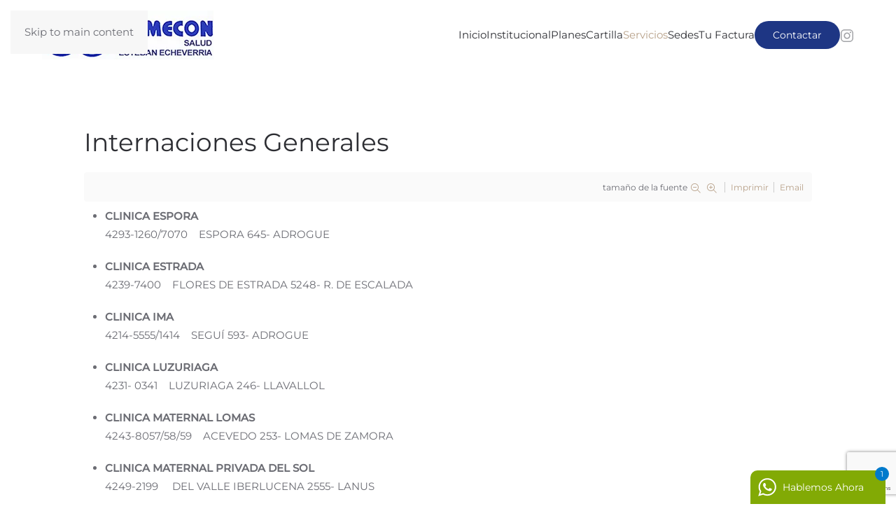

--- FILE ---
content_type: text/html; charset=utf-8
request_url: https://www.osmeconecheverria.com.ar/web/servicios/urgencias/internaciones-generales.html
body_size: 10187
content:
<!DOCTYPE html>
<html prefix="og: http://ogp.me/ns#" lang="es-es" dir="ltr">
    <head>
        <meta name="viewport" content="width=device-width, initial-scale=1">
        <link rel="icon" href="/web/templates/yootheme/packages/theme-joomla/assets/images/favicon.png" sizes="any">
                <link rel="apple-touch-icon" href="/web/templates/yootheme/packages/theme-joomla/assets/images/apple-touch-icon.png">
        <meta charset="utf-8" />
	<base href="https://www.osmeconecheverria.com.ar/web/servicios/urgencias/internaciones-generales.html" />
	<meta name="robots" content="max-image-preview:large" />
	<meta name="author" content="Super User" />
	<meta property="og:url" content="https://www.osmeconecheverria.com.ar/web/servicios/urgencias/internaciones-generales.html" />
	<meta property="og:type" content="article" />
	<meta property="og:title" content="Internaciones generales" />
	<meta property="og:description" content="CLINICA ESPORA&amp;nbsp;&amp;nbsp;&amp;nbsp; 4293-1260/7070&amp;nbsp;&amp;nbsp;&amp;nbsp; ESPORA 645- ADROGUE CLINICA ESTRADA&amp;nbsp;&amp;nbsp;&amp;nbsp; 4239-7400&amp;nbsp;&amp;nbsp;&amp;nbsp; FLORES DE ESTRADA 5248- R. DE ESCALADA CLINICA IMA&amp;nbsp;&amp;nbsp;&amp;nbsp; 4214-5555/1414&amp;nbsp;&amp;nbsp;&amp;nbsp; SEGUÍ 593- ADROGUE CLINICA LUZURIAGA&amp;nbsp;&amp;nbsp;&amp;n..." />
	<meta name="twitter:card" content="summary" />
	<meta name="twitter:title" content="Internaciones generales" />
	<meta name="twitter:description" content="CLINICA ESPORA&amp;nbsp;&amp;nbsp;&amp;nbsp; 4293-1260/7070&amp;nbsp;&amp;nbsp;&amp;nbsp; ESPORA 645- ADROGUE CLINICA ESTRADA&amp;nbsp;&amp;nbsp;&amp;nbsp; 4239-7400&amp;nbsp;&amp;nbsp;&amp;nbsp; FLORES DE ESTRADA 5248- R. DE ESCALADA CLINICA IMA&amp;n..." />
	<meta name="description" content="CLINICA ESPORA&amp;nbsp;&amp;nbsp;&amp;nbsp; 4293-1260/7070&amp;nbsp;&amp;nbsp;&amp;nbsp; ESPORA 645- ADROGUE CLINICA ESTRADA&amp;nbsp;&amp;nbsp;&amp;nbsp; 4239-7400&amp;nbsp;&amp;nbsp;&amp;nbsp; FL..." />
	<meta name="generator" content="Joomla! - Open Source Content Management" />
	<title>Internaciones generales</title>
	<link href="/web/servicios/urgencias/internaciones-generales.html" rel="canonical" />
	<link href="/web/templates/yootheme/favicon.ico" rel="shortcut icon" type="image/vnd.microsoft.icon" />
	<link href="https://cdnjs.cloudflare.com/ajax/libs/magnific-popup.js/1.1.0/magnific-popup.min.css" rel="stylesheet" />
	<link href="https://cdnjs.cloudflare.com/ajax/libs/simple-line-icons/2.4.1/css/simple-line-icons.min.css" rel="stylesheet" />
	<link href="/web/components/com_k2/css/k2.css?v=2.16" rel="stylesheet" />
	<link href="/web/media/plg_system_jcepro/site/css/content.min.css?86aa0286b6232c4a5b58f892ce080277" rel="stylesheet" />
	<link href="https://www.osmeconecheverria.com.ar/web/modules/mod_whatsappsupport/assets/css/animate.min.css" rel="stylesheet" />
	<link href="https://www.osmeconecheverria.com.ar/web/modules/mod_whatsappsupport/assets/css/multiagent_style.css" rel="stylesheet" />
	<link href="/web/templates/yootheme/css/theme.9.css?1763671813" rel="stylesheet" />
	<style>

                        /* K2 - Magnific Popup Overrides */
                        .mfp-iframe-holder {padding:10px;}
                        .mfp-iframe-holder .mfp-content {max-width:100%;width:100%;height:100%;}
                        .mfp-iframe-scaler iframe {background:#fff;padding:10px;box-sizing:border-box;box-shadow:none;}
                    
	</style>
	<script src="/web/media/jui/js/jquery.min.js?76f645057091267b7194b1e697adf519"></script>
	<script src="/web/media/jui/js/jquery-noconflict.js?76f645057091267b7194b1e697adf519"></script>
	<script src="/web/media/jui/js/jquery-migrate.min.js?76f645057091267b7194b1e697adf519"></script>
	<script src="https://cdnjs.cloudflare.com/ajax/libs/magnific-popup.js/1.1.0/jquery.magnific-popup.min.js"></script>
	<script src="/web/media/k2/assets/js/k2.frontend.js?v=2.16&sitepath=/web/"></script>
	<script src="https://www.osmeconecheverria.com.ar/web/modules/mod_whatsappsupport/assets/js/javascript.js"></script>
	<script src="/web/templates/yootheme/vendor/assets/uikit/dist/js/uikit.min.js?4.5.32"></script>
	<script src="/web/templates/yootheme/vendor/assets/uikit/dist/js/uikit-icons-morgan-consulting.min.js?4.5.32"></script>
	<script src="/web/templates/yootheme/js/theme.js?4.5.32"></script>
	<script type="application/ld+json">

                {
                    "@context": "https://schema.org",
                    "@type": "Article",
                    "mainEntityOfPage": {
                        "@type": "WebPage",
                        "@id": "https://www.osmeconecheverria.com.ar/web/servicios/urgencias/internaciones-generales.html"
                    },
                    "url": "https://www.osmeconecheverria.com.ar/web/servicios/urgencias/internaciones-generales.html",
                    "headline": "Internaciones generales",
                    "datePublished": "2012-04-20T22:36:59-03:00",
                    "dateModified": "2012-04-20T22:54:12-03:00",
                    "author": {
                        "@type": "Person",
                        "name": "Super User",
                        "url": "https://www.osmeconecheverria.com.ar/web/servicios/urgencias/internaciones-generales/itemlist/user/405-superuser.html"
                    },
                    "publisher": {
                        "@type": "Organization",
                        "name": "Osmecon Echeverria",
                        "url": "https://www.osmeconecheverria.com.ar/web/",
                        "logo": {
                            "@type": "ImageObject",
                            "name": "Osmecon Echeverria",
                            "width": "",
                            "height": "",
                            "url": "https://www.osmeconecheverria.com.ar/web/"
                        }
                    },
                    "articleSection": "https://www.osmeconecheverria.com.ar/web/servicios/urgencias/internaciones-generales/itemlist/category/130-internaciones.html",
                    "keywords": "",
                    "description": "CLINICA ESPORA 4293-1260/7070 ESPORA 645- ADROGUE CLINICA ESTRADA 4239-7400 FLORES DE ESTRADA 5248- R. DE ESCALADA CLINICA IMA 4214-5555/1414 SEGUÍ 593- ADROGUE CLINICA LUZURIAGA 4231- 0341 LUZURIAGA 246- LLAVALLOL CLINICA MATERNAL LOMAS 4243-8057/58/59 ACEVEDO 253- LOMAS DE ZAMORA CLINICA MATERNAL PRIVADA DEL SOL 4249-2199 DEL VALLE IBERLUCENA 2555- LANUS CLINICA PRIVADA MONTE GRANDE 4367-6700 RODRIGUEZ 158 – MONTE GRANDE CLINICA PRIVADA TRISTAN SUAREZ 4234-8142/3132 CANALE 47 – TRISTAN SUAREZ SANATORIO ITOIZ 4001-0700 ALSINA 174 – AVELLANEDA SANATORIO JUNCAL (*) 4239-8000 ALTE. BROWN 2779 – TEMPERLEY SANATORIO MODELO ADROGUE 4299-4440/7183 T. ESPORA 2250 – BURZACO SANATORIO PRIVADO BURZACO 4299-1242 ESPORA 3250 – BURZACO POLICLINICO LOMAS 4239-3000 H. YRIGOYEN 8439- LOMAS DE ZAMORA HTAL. ITALIANO (*) 4959-0200 GASCON 450- CAPITAL FEDERAL FUNDACION FAVALORO (*) 4378-1200/1300 AV. BELGRANO 1746 – CAPITAL FEDERAL INSTITUTO CARDIOVASCULAR DE BS. AS. (*) 4787-7500 BLANCO ENCALADA 1543/47 (*) SOLO PARA PLANES AUTORIZADOS",
                    "articleBody": "CLINICA ESPORA 4293-1260/7070 ESPORA 645- ADROGUE CLINICA ESTRADA 4239-7400 FLORES DE ESTRADA 5248- R. DE ESCALADA CLINICA IMA 4214-5555/1414 SEGUÍ 593- ADROGUE CLINICA LUZURIAGA 4231- 0341 LUZURIAGA 246- LLAVALLOL CLINICA MATERNAL LOMAS 4243-8057/58/59 ACEVEDO 253- LOMAS DE ZAMORA CLINICA MATERNAL PRIVADA DEL SOL 4249-2199 DEL VALLE IBERLUCENA 2555- LANUS CLINICA PRIVADA MONTE GRANDE 4367-6700 RODRIGUEZ 158 – MONTE GRANDE CLINICA PRIVADA TRISTAN SUAREZ 4234-8142/3132 CANALE 47 – TRISTAN SUAREZ SANATORIO ITOIZ 4001-0700 ALSINA 174 – AVELLANEDA SANATORIO JUNCAL (*) 4239-8000 ALTE. BROWN 2779 – TEMPERLEY SANATORIO MODELO ADROGUE 4299-4440/7183 T. ESPORA 2250 – BURZACO SANATORIO PRIVADO BURZACO 4299-1242 ESPORA 3250 – BURZACO POLICLINICO LOMAS 4239-3000 H. YRIGOYEN 8439- LOMAS DE ZAMORA HTAL. ITALIANO (*) 4959-0200 GASCON 450- CAPITAL FEDERAL FUNDACION FAVALORO (*) 4378-1200/1300 AV. BELGRANO 1746 – CAPITAL FEDERAL INSTITUTO CARDIOVASCULAR DE BS. AS. (*) 4787-7500 BLANCO ENCALADA 1543/47 (*) SOLO PARA PLANES AUTORIZADOS"
                }
                
	</script>
	<script>
document.addEventListener('DOMContentLoaded', function() {
            Array.prototype.slice.call(document.querySelectorAll('a span[id^="cloak"]')).forEach(function(span) {
                span.innerText = span.textContent;
            });
        });if (typeof window.grecaptcha !== 'undefined') { grecaptcha.ready(function() { grecaptcha.execute("6Lc21BIsAAAAAFrT-9u76h5edM9XvnrPpMHox_zb", {action:'homepage'});}); }
	</script>
	<script src="https://www.google.com/recaptcha/api.js?render=6Lc21BIsAAAAAFrT-9u76h5edM9XvnrPpMHox_zb" async defer></script>
	<script>window.yootheme ||= {}; var $theme = yootheme.theme = {"i18n":{"close":{"label":"Close"},"totop":{"label":"Back to top"},"marker":{"label":"Open"},"navbarToggleIcon":{"label":"Abrir men\u00fa"},"paginationPrevious":{"label":"Previous page"},"paginationNext":{"label":"Pr\u00f3xima P\u00e1gina"},"searchIcon":{"toggle":"Open Search","submit":"Submit Search"},"slider":{"next":"Next slide","previous":"Previous slide","slideX":"Slide %s","slideLabel":"%s of %s"},"slideshow":{"next":"Next slide","previous":"Previous slide","slideX":"Slide %s","slideLabel":"%s of %s"},"lightboxPanel":{"next":"Next slide","previous":"Previous slide","slideLabel":"%s of %s","close":"Close"}}};</script>

    </head>
    <body class="">

        <div class="uk-hidden-visually uk-notification uk-notification-top-left uk-width-auto">
            <div class="uk-notification-message">
                <a href="#tm-main" class="uk-link-reset">Skip to main content</a>
            </div>
        </div>

                <div class="tm-page-container uk-clearfix">

            
            
        
        
        <div class="tm-page uk-margin-auto">

                        


<header class="tm-header-mobile uk-hidden@m">


    
        <div class="uk-navbar-container">

            <div class="uk-container uk-container-expand">
                <nav class="uk-navbar" uk-navbar="{&quot;align&quot;:&quot;left&quot;,&quot;container&quot;:&quot;.tm-header-mobile&quot;,&quot;boundary&quot;:&quot;.tm-header-mobile .uk-navbar-container&quot;}">

                                        <div class="uk-navbar-left ">

                        
                                                    <a uk-toggle href="#tm-dialog-mobile" class="uk-navbar-toggle">

        
        <div uk-navbar-toggle-icon></div>

        
    </a>
                        
                        
                    </div>
                    
                                        <div class="uk-navbar-center">

                                                    <a href="https://www.osmeconecheverria.com.ar/web/" aria-label="Volver al Inicio" class="uk-logo uk-navbar-item">
    <picture>
<source type="image/webp" srcset="/web/templates/yootheme/cache/32/logo-mobile-327a683f.webp 168w" sizes="(min-width: 168px) 168px">
<img alt="Osmecon Echeverria" loading="eager" src="/web/templates/yootheme/cache/01/logo-mobile-0116caaa.jpeg" width="168" height="48">
</picture></a>
                        
                        
                    </div>
                    
                    
                </nav>
            </div>

        </div>

    



        <div id="tm-dialog-mobile" uk-offcanvas="container: true; overlay: true" mode="push">
        <div class="uk-offcanvas-bar uk-flex uk-flex-column">

                        <button class="uk-offcanvas-close uk-close-large" type="button" uk-close uk-toggle="cls: uk-close-large; mode: media; media: @s"></button>
            
                        <div class="uk-margin-auto-bottom">
                
<div class="uk-panel" id="module-menu-dialog-mobile">

    
    
<ul class="uk-nav uk-nav-default uk-nav-accordion" uk-nav="targets: &gt; .js-accordion">
    
	<li class="item-101"><a href="/web/">Inicio</a></li>
	<li class="item-108 uk-parent"><a href="/web/institucional.html">Institucional <span uk-nav-parent-icon></span></a>
	<ul class="uk-nav-sub">

		<li class="item-120"><a href="/web/institucional/nosotros.html">Nosotros</a></li>
		<li class="item-121"><a href="/web/institucional/presentacion.html">Presentación</a></li>
		<li class="item-156"><a href="/web/institucional/normas-de-auditoria-medica.html">Normas de auditoria Médica</a></li></ul></li>
	<li class="item-112 uk-parent"><a href="/web/planes.html">Planes <span uk-nav-parent-icon></span></a>
	<ul class="uk-nav-sub">

		<li class="item-158"><a href="/web/planes/naranja.html">Naranja</a></li>
		<li class="item-119"><a href="/web/planes/celeste.html">Celeste</a></li>
		<li class="item-159"><a href="/web/planes/rubi.html">Rubí</a></li>
		<li class="item-160"><a href="/web/planes/cuotas-formas-de-pago.html">Cuotas - Formas de pago</a></li></ul></li>
	<li class="item-110 uk-parent"><a href="/web/cartilla.html">Cartilla <span uk-nav-parent-icon></span></a>
	<ul class="uk-nav-sub">

		<li class="item-123 uk-parent"><a href>Profesionales</a>
		<ul>

			<li class="item-113"><a href="/web/cartilla/profesionales/especialidades-medicas.html">Especialidades Médicas</a></li>
			<li class="item-161"><a href="/web/cartilla/profesionales/kinesiologia.html">Kinesiología</a></li>
			<li class="item-162"><a href="/web/cartilla/profesionales/fonoaudiologia.html">Fonoaudiología</a></li>
			<li class="item-163"><a href="/web/cartilla/profesionales/nutricionistas.html">Nutricionistas</a></li>
			<li class="item-164"><a href="/web/cartilla/profesionales/odontologia.html">Odontología</a></li>
			<li class="item-165"><a href="/web/cartilla/profesionales/psicologia-y-psicopedagogia.html">Psicología y Psicopedagogía</a></li></ul></li>
		<li class="item-166 uk-parent"><a href>Instituciones</a>
		<ul>

			<li class="item-167"><a href="/web/cartilla/instituciones/laboratorios.html">Laboratorios</a></li>
			<li class="item-168"><a href="/web/cartilla/instituciones/clinicas-y-sanatorios.html">Clínicas y Sanatorios</a></li>
			<li class="item-169"><a href="/web/cartilla/instituciones/diagnostico-por-imagenes.html">Diagnóstico por Imágenes</a></li></ul></li>
		<li class="item-171 uk-parent"><a href>Prestadores</a>
		<ul>

			<li class="item-172"><a href="/web/cartilla/prestadores/prestadores-capital-federal.html">Prestadores Capital Federal</a></li>
			<li class="item-173"><a href="/web/cartilla/prestadores/prestadores-canuelas.html">Prestadores Cañuelas</a></li>
			<li class="item-174"><a href="/web/cartilla/prestadores/prestadores-lomas-de-zamora.html">Prestadores Lomas de Zamora</a></li>
			<li class="item-175"><a href="/web/cartilla/prestadores/buscador.html">Buscador</a></li></ul></li></ul></li>
	<li class="item-176 uk-active uk-parent"><a href="/web/servicios.html">Servicios <span uk-nav-parent-icon></span></a>
	<ul class="uk-nav-sub">

		<li class="item-177 uk-parent"><a href="/web/servicios/osmecon-con-usted.html">Osmecon con Usted</a>
		<ul>

			<li class="item-178"><a href="/web/servicios/osmecon-con-usted/comunidad-osmecon.html">Comunidad Osmecon</a></li>
			<li class="item-179"><a href="/web/servicios/osmecon-con-usted/presentacion-del-programa.html">Presentación del programa</a></li>
			<li class="item-180"><a href="/web/servicios/osmecon-con-usted/control-periodico-de-salud.html">Control periódico de salud</a></li>
			<li class="item-181"><a href="/web/servicios/osmecon-con-usted/hablemos-del-cancer-de-colon.html">Hablemos del cancer de colon</a></li>
			<li class="item-182"><a href="/web/servicios/osmecon-con-usted/hablemos-del-cancer-de-utero.html">Hablemos del cancer de útero</a></li>
			<li class="item-183"><a href="/web/servicios/osmecon-con-usted/hablemos-del-cancer-de-mama.html">Hablemos del cancer de mama</a></li>
			<li class="item-184"><a href="/web/servicios/osmecon-con-usted/hablemos-de-dislipemia.html">Hablemos de dislipemia</a></li>
			<li class="item-185"><a href="/web/servicios/osmecon-con-usted/hablemos-de-tabaquismo.html">Hablemos de Tabaquismo</a></li>
			<li class="item-186"><a href="/web/servicios/osmecon-con-usted/hablemos-de-hipertension.html">Hablemos de Hipertensión</a></li>
			<li class="item-187"><a href="/web/servicios/osmecon-con-usted/hablemos-sobre-los-cuidados-antes-del-embarazo.html">Hablemos sobre los cuidados antes del embarazo</a></li></ul></li>
		<li class="item-188 uk-active uk-parent"><a href>Urgencias</a>
		<ul>

			<li class="item-189"><a href="/web/servicios/urgencias/emergencias-como-proceder.html">Emergencias: como proceder</a></li>
			<li class="item-256"><a href="/web/servicios/urgencias/urgencias-telefonos.html">Emergencias Médicas - Teléfonos</a></li>
			<li class="item-257"><a href="/web/servicios/urgencias/atencion-administrativa-de-urgencias.html">Atención Administrativa de Urgencias</a></li>
			<li class="item-190 uk-active"><a href="/web/servicios/urgencias/internaciones-generales.html">Internaciones generales</a></li>
			<li class="item-191"><a href="/web/servicios/urgencias/internaciones-pediatricas.html">Internaciones Pediátricas</a></li>
			<li class="item-192"><a href="/web/servicios/urgencias/clinicas-y-sanatorios-psiquiatricos.html">Clínicas y Sanatorios Psiquiátricos</a></li></ul></li>
		<li class="item-193 uk-parent"><a href>Servicios</a>
		<ul>

			<li class="item-195"><a href="/web/servicios/servicios/info-noticias.html">Info Noticias</a></li>
			<li class="item-198"><a href="/web/servicios/servicios/farmacias.html">Farmacias</a></li>
			<li class="item-460"><a href="/web/servicios/servicios/darse-de-baja.html">Darse de Baja</a></li></ul></li></ul></li>
	<li class="item-200 js-accordion uk-parent"><a href>Sedes <span uk-nav-parent-icon></span></a>
	<ul class="uk-nav-sub">

		<li class="item-201"><a href="/web/sedes/sede-central.html">Sede central</a></li>
		<li class="item-202"><a href="/web/sedes/monte-grande.html">Monte grande</a></li>
		<li class="item-204"><a href="/web/sedes/canuelas.html">Cañuelas</a></li></ul></li>
	<li class="item-194"><a href="/web/factura.html">Tu Factura </a></li></ul>

</div>

            </div>
            
            
        </div>
    </div>
    
    
    

</header>




<header class="tm-header uk-visible@m">



        <div uk-sticky media="@m" show-on-up animation="uk-animation-slide-top" cls-active="uk-navbar-sticky" sel-target=".uk-navbar-container">
    
        <div class="uk-navbar-container">

            <div class="uk-container uk-container-expand">
                <nav class="uk-navbar" uk-navbar="{&quot;align&quot;:&quot;left&quot;,&quot;container&quot;:&quot;.tm-header &gt; [uk-sticky]&quot;,&quot;boundary&quot;:&quot;.tm-header .uk-navbar-container&quot;}">

                                        <div class="uk-navbar-left ">

                                                    <a href="https://www.osmeconecheverria.com.ar/web/" aria-label="Volver al Inicio" class="uk-logo uk-navbar-item">
    <picture>
<source type="image/webp" srcset="/web/templates/yootheme/cache/ec/logo-ecbae331.webp 245w" sizes="(min-width: 245px) 245px">
<img alt="Osmecon Echeverria" loading="eager" src="/web/templates/yootheme/cache/ad/logo-adcfeb9d.jpeg" width="245" height="70">
</picture><picture>
<source type="image/webp" srcset="/web/templates/yootheme/cache/58/logo300-583b1113.webp 349w, /web/templates/yootheme/cache/a5/logo300-a502fbe5.webp 350w" sizes="(min-width: 350px) 350px">
<img class="uk-logo-inverse" alt="Osmecon Echeverria" loading="eager" src="/web/templates/yootheme/cache/32/logo300-32521fed.jpeg" width="350" height="100">
</picture></a>
                        
                        
                        
                    </div>
                    
                    
                                        <div class="uk-navbar-right">

                                                    
<ul class="uk-navbar-nav">
    
	<li class="item-101"><a href="/web/">Inicio</a></li>
	<li class="item-108 uk-parent"><a href="/web/institucional.html">Institucional</a>
	<div class="uk-drop uk-navbar-dropdown"><div><ul class="uk-nav uk-navbar-dropdown-nav">

		<li class="item-120"><a href="/web/institucional/nosotros.html">Nosotros</a></li>
		<li class="item-121"><a href="/web/institucional/presentacion.html">Presentación</a></li>
		<li class="item-156"><a href="/web/institucional/normas-de-auditoria-medica.html">Normas de auditoria Médica</a></li></ul></div></div></li>
	<li class="item-112 uk-parent"><a href="/web/planes.html">Planes</a>
	<div class="uk-drop uk-navbar-dropdown"><div><ul class="uk-nav uk-navbar-dropdown-nav">

		<li class="item-158"><a href="/web/planes/naranja.html">Naranja</a></li>
		<li class="item-119"><a href="/web/planes/celeste.html">Celeste</a></li>
		<li class="item-159"><a href="/web/planes/rubi.html">Rubí</a></li>
		<li class="item-160"><a href="/web/planes/cuotas-formas-de-pago.html">Cuotas - Formas de pago</a></li></ul></div></div></li>
	<li class="item-110 uk-parent"><a href="/web/cartilla.html">Cartilla</a>
	<div class="uk-drop uk-navbar-dropdown" pos="bottom-left" stretch="x" boundary=".tm-header .uk-navbar"><div class="uk-drop-grid uk-child-width-1-3" uk-grid><div><ul class="uk-nav uk-navbar-dropdown-nav">

		<li class="item-123 uk-parent"><a role="button">Profesionales</a>
		<ul class="uk-nav-sub">

			<li class="item-113"><a href="/web/cartilla/profesionales/especialidades-medicas.html">Especialidades Médicas</a></li>
			<li class="item-161"><a href="/web/cartilla/profesionales/kinesiologia.html">Kinesiología</a></li>
			<li class="item-162"><a href="/web/cartilla/profesionales/fonoaudiologia.html">Fonoaudiología</a></li>
			<li class="item-163"><a href="/web/cartilla/profesionales/nutricionistas.html">Nutricionistas</a></li>
			<li class="item-164"><a href="/web/cartilla/profesionales/odontologia.html">Odontología</a></li>
			<li class="item-165"><a href="/web/cartilla/profesionales/psicologia-y-psicopedagogia.html">Psicología y Psicopedagogía</a></li></ul></li></ul></div><div><ul class="uk-nav uk-navbar-dropdown-nav">

		<li class="item-166 uk-parent"><a role="button">Instituciones</a>
		<ul class="uk-nav-sub">

			<li class="item-167"><a href="/web/cartilla/instituciones/laboratorios.html">Laboratorios</a></li>
			<li class="item-168"><a href="/web/cartilla/instituciones/clinicas-y-sanatorios.html">Clínicas y Sanatorios</a></li>
			<li class="item-169"><a href="/web/cartilla/instituciones/diagnostico-por-imagenes.html">Diagnóstico por Imágenes</a></li></ul></li></ul></div><div><ul class="uk-nav uk-navbar-dropdown-nav">

		<li class="item-171 uk-parent"><a role="button">Prestadores</a>
		<ul class="uk-nav-sub">

			<li class="item-172"><a href="/web/cartilla/prestadores/prestadores-capital-federal.html">Prestadores Capital Federal</a></li>
			<li class="item-173"><a href="/web/cartilla/prestadores/prestadores-canuelas.html">Prestadores Cañuelas</a></li>
			<li class="item-174"><a href="/web/cartilla/prestadores/prestadores-lomas-de-zamora.html">Prestadores Lomas de Zamora</a></li>
			<li class="item-175"><a href="/web/cartilla/prestadores/buscador.html">Buscador</a></li></ul></li></ul></div></div></div></li>
	<li class="item-176 uk-active uk-parent"><a href="/web/servicios.html">Servicios</a>
	<div class="uk-drop uk-navbar-dropdown" pos="bottom-left" stretch="x" boundary=".tm-header .uk-navbar"><div class="uk-drop-grid uk-child-width-1-3" uk-grid><div><ul class="uk-nav uk-navbar-dropdown-nav">

		<li class="item-177 uk-parent"><a href="/web/servicios/osmecon-con-usted.html">Osmecon con Usted</a>
		<ul class="uk-nav-sub">

			<li class="item-178"><a href="/web/servicios/osmecon-con-usted/comunidad-osmecon.html">Comunidad Osmecon</a></li>
			<li class="item-179"><a href="/web/servicios/osmecon-con-usted/presentacion-del-programa.html">Presentación del programa</a></li>
			<li class="item-180"><a href="/web/servicios/osmecon-con-usted/control-periodico-de-salud.html">Control periódico de salud</a></li>
			<li class="item-181"><a href="/web/servicios/osmecon-con-usted/hablemos-del-cancer-de-colon.html">Hablemos del cancer de colon</a></li>
			<li class="item-182"><a href="/web/servicios/osmecon-con-usted/hablemos-del-cancer-de-utero.html">Hablemos del cancer de útero</a></li>
			<li class="item-183"><a href="/web/servicios/osmecon-con-usted/hablemos-del-cancer-de-mama.html">Hablemos del cancer de mama</a></li>
			<li class="item-184"><a href="/web/servicios/osmecon-con-usted/hablemos-de-dislipemia.html">Hablemos de dislipemia</a></li>
			<li class="item-185"><a href="/web/servicios/osmecon-con-usted/hablemos-de-tabaquismo.html">Hablemos de Tabaquismo</a></li>
			<li class="item-186"><a href="/web/servicios/osmecon-con-usted/hablemos-de-hipertension.html">Hablemos de Hipertensión</a></li>
			<li class="item-187"><a href="/web/servicios/osmecon-con-usted/hablemos-sobre-los-cuidados-antes-del-embarazo.html">Hablemos sobre los cuidados antes del embarazo</a></li></ul></li></ul></div><div><ul class="uk-nav uk-navbar-dropdown-nav">

		<li class="item-188 uk-active uk-parent"><a role="button">Urgencias</a>
		<ul class="uk-nav-sub">

			<li class="item-189"><a href="/web/servicios/urgencias/emergencias-como-proceder.html">Emergencias: como proceder</a></li>
			<li class="item-256"><a href="/web/servicios/urgencias/urgencias-telefonos.html">Emergencias Médicas - Teléfonos</a></li>
			<li class="item-257"><a href="/web/servicios/urgencias/atencion-administrativa-de-urgencias.html">Atención Administrativa de Urgencias</a></li>
			<li class="item-190 uk-active"><a href="/web/servicios/urgencias/internaciones-generales.html">Internaciones generales</a></li>
			<li class="item-191"><a href="/web/servicios/urgencias/internaciones-pediatricas.html">Internaciones Pediátricas</a></li>
			<li class="item-192"><a href="/web/servicios/urgencias/clinicas-y-sanatorios-psiquiatricos.html">Clínicas y Sanatorios Psiquiátricos</a></li></ul></li></ul></div><div><ul class="uk-nav uk-navbar-dropdown-nav">

		<li class="item-193 uk-parent"><a role="button">Servicios</a>
		<ul class="uk-nav-sub">

			<li class="item-195"><a href="/web/servicios/servicios/info-noticias.html">Info Noticias</a></li>
			<li class="item-198"><a href="/web/servicios/servicios/farmacias.html">Farmacias</a></li>
			<li class="item-460"><a href="/web/servicios/servicios/darse-de-baja.html">Darse de Baja</a></li></ul></li></ul></div></div></div></li>
	<li class="item-200 uk-parent"><a role="button">Sedes</a>
	<div class="uk-drop uk-navbar-dropdown" mode="hover" pos="bottom-left"><div><ul class="uk-nav uk-navbar-dropdown-nav">

		<li class="item-201"><a href="/web/sedes/sede-central.html">Sede central</a></li>
		<li class="item-202"><a href="/web/sedes/monte-grande.html">Monte grande</a></li>
		<li class="item-204"><a href="/web/sedes/canuelas.html">Cañuelas</a></li></ul></div></div></li>
	<li class="item-194"><a href="/web/factura.html">Tu Factura </a></li></ul>

                        
                                                    
<div class="uk-navbar-item" id="module-94">

    
    
<div class="uk-margin-remove-last-child custom" ><p><a href="/web/contactar.html" class="uk-button uk-button-secondary">Contactar</a></p></div>

</div>

<div class="uk-navbar-item" id="module-tm-3">

    
    <ul class="uk-grid uk-flex-inline uk-flex-middle uk-flex-nowrap uk-grid-small">                    <li><a href="https://www.instagram.com/osmeconestebanecheverria/" class="uk-preserve-width uk-icon-link" rel="noreferrer"><span uk-icon="icon: instagram;"></span></a></li>
            </ul>
</div>

                        
                    </div>
                    
                </nav>
            </div>

        </div>

        </div>
    







</header>

            
            

            <main id="tm-main"  class="tm-main uk-section uk-section-default" uk-height-viewport="expand: true">

                                <div class="uk-container">

                    
                            
                
                <div id="system-message-container" data-messages="[]">
</div>

                <!-- Start K2 Item Layout -->
<span id="startOfPageId777"></span>

<div id="k2Container" class="itemView">
    <!-- Plugins: BeforeDisplay -->
    
    <!-- K2 Plugins: K2BeforeDisplay -->
    
    <div class="itemHeader">
        
                <!-- Item title -->
        <h2 class="itemTitle">
            
            Internaciones Generales
                    </h2>
        
            </div>

    <!-- Plugins: AfterDisplayTitle -->
    
    <!-- K2 Plugins: K2AfterDisplayTitle -->
    
        <div class="itemToolbar">
        <ul>
                        <!-- Font Resizer -->
            <li>
                <span class="itemTextResizerTitle">tamaño de la fuente</span>
                <a href="#" id="fontDecrease">
                    <span>disminuir el tamaño de la fuente</span>
                </a>
                <a href="#" id="fontIncrease">
                    <span>aumentar tamaño de la fuente</span>
                </a>
            </li>
            
                        <!-- Print Button -->
            <li>
                <a class="itemPrintLink" rel="nofollow" href="/web/servicios/urgencias/internaciones-generales.html?tmpl=component&amp;print=1" onclick="window.open(this.href,'printWindow','width=900,height=600,location=no,menubar=no,resizable=yes,scrollbars=yes'); return false;">
                    <span>Imprimir</span>
                </a>
            </li>
            
                        <!-- Email Button -->
            <li>
                <a class="itemEmailLink" rel="nofollow" href="/web/component/mailto/?tmpl=component&amp;template=yootheme&amp;link=a7ecff7e48f1dafafa4ce476a19d58ba9c05a8e4" onclick="window.open(this.href,'emailWindow','width=400,height=350,location=no,menubar=no,resizable=no,scrollbars=no'); return false;">
                    <span>Email</span>
                </a>
            </li>
            
            
            
            
                    </ul>
        <div class="clr"></div>
    </div>
    
    
    <div class="itemBody">
        <!-- Plugins: BeforeDisplayContent -->
        
        <!-- K2 Plugins: K2BeforeDisplayContent -->
        
        
        
        <!-- Item text -->
        <div class="itemFullText">
            <ul>
	<li>
		<p>
			<strong>CLINICA ESPORA&nbsp;</strong>&nbsp;&nbsp;<br />
			4293-1260/7070&nbsp;&nbsp;&nbsp; ESPORA 645- ADROGUE</p>
	</li>
	<li>
		<p>
			<strong>CLINICA ESTRADA&nbsp;</strong>&nbsp;&nbsp;<br />
			4239-7400&nbsp;&nbsp;&nbsp; FLORES DE ESTRADA 5248- R. DE ESCALADA</p>
	</li>
	<li>
		<p>
			<strong>CLINICA IMA</strong>&nbsp;&nbsp;&nbsp;<br />
			4214-5555/1414&nbsp;&nbsp;&nbsp; SEGUÍ 593- ADROGUE</p>
	</li>
	<li>
		<p>
			<strong>CLINICA LUZURIAGA</strong>&nbsp;&nbsp;&nbsp;<br />
			4231- 0341&nbsp;&nbsp;&nbsp; LUZURIAGA 246- LLAVALLOL</p>
	</li>
	<li>
		<p>
			<strong>CLINICA MATERNAL LOMAS</strong>&nbsp;&nbsp;&nbsp;<br />
			4243-8057/58/59&nbsp;&nbsp;&nbsp; ACEVEDO 253- LOMAS DE ZAMORA</p>
	</li>
	<li>
		<p>
			<strong>CLINICA MATERNAL PRIVADA DEL SOL</strong>&nbsp;&nbsp;&nbsp;<br />
			4249-2199 &nbsp;&nbsp;&nbsp; DEL VALLE IBERLUCENA 2555- LANUS</p>
	</li>
	<li>
		<p>
			<strong>CLINICA PRIVADA MONTE GRANDE</strong>&nbsp;&nbsp;&nbsp;<br />
			4367-6700&nbsp;&nbsp;&nbsp; RODRIGUEZ 158 – MONTE GRANDE</p>
	</li>
	<li>
		<p>
			<strong>CLINICA PRIVADA TRISTAN SUAREZ&nbsp;</strong>&nbsp;&nbsp;<br />
			4234-8142/3132&nbsp;&nbsp;&nbsp; CANALE 47 – TRISTAN SUAREZ</p>
	</li>
	<li>
		<p>
			<strong>SANATORIO ITOIZ&nbsp;</strong>&nbsp;&nbsp;<br />
			4001-0700&nbsp;&nbsp;&nbsp; ALSINA 174 – AVELLANEDA</p>
	</li>
	<li>
		<p>
			<strong>SANATORIO JUNCAL (*)</strong>&nbsp;&nbsp;&nbsp;<br />
			4239-8000&nbsp;&nbsp;&nbsp; ALTE. BROWN 2779 – TEMPERLEY</p>
	</li>
	<li>
		<p>
			<strong>SANATORIO MODELO ADROGUE</strong>&nbsp;&nbsp;&nbsp;<br />
			4299-4440/7183&nbsp;&nbsp;&nbsp; T. ESPORA 2250 – BURZACO</p>
	</li>
	<li>
		<p>
			<strong>SANATORIO PRIVADO BURZACO</strong>&nbsp;&nbsp;&nbsp;<br />
			4299-1242&nbsp;&nbsp;&nbsp; ESPORA 3250 – BURZACO</p>
	</li>
	<li>
		<p>
			<strong>POLICLINICO LOMAS</strong>&nbsp;&nbsp;&nbsp;<br />
			4239-3000&nbsp;&nbsp;&nbsp; H. YRIGOYEN 8439- LOMAS DE ZAMORA</p>
	</li>
	<li>
		<p>
			<strong>HTAL. ITALIANO (*)</strong>&nbsp;&nbsp;&nbsp;<br />
			4959-0200&nbsp;&nbsp;&nbsp; GASCON 450- CAPITAL FEDERAL</p>
	</li>
	<li>
		<p>
			<strong>FUNDACION FAVALORO (*)</strong>&nbsp;&nbsp;&nbsp;<br />
			4378-1200/1300&nbsp;&nbsp;&nbsp; AV. BELGRANO 1746 – CAPITAL FEDERAL</p>
	</li>
	<li>
		<p>
			<strong>INSTITUTO CARDIOVASCULAR DE BS. AS. (*)</strong>&nbsp;&nbsp;&nbsp;<br />
			4787-7500&nbsp;&nbsp;&nbsp; BLANCO ENCALADA 1543/47</p>
	</li>
</ul>
<p>
	<strong>&nbsp;&nbsp;&nbsp; &nbsp;&nbsp;&nbsp; (*) SOLO PARA PLANES AUTORIZADOS&nbsp;&nbsp;&nbsp;</strong> &nbsp;&nbsp;&nbsp;</p>        </div>

        
        <div class="clr"></div>

        
        
        <!-- Plugins: AfterDisplayContent -->
        
        <!-- K2 Plugins: K2AfterDisplayContent -->
        
        <div class="clr"></div>
    </div>

        <!-- Social sharing -->
    <div class="itemSocialSharing">
                <!-- Twitter Button -->
        <div class="itemTwitterButton">
            <a href="https://twitter.com/share" class="twitter-share-button" data-url="https://www.osmeconecheverria.com.ar/web/servicios/urgencias/internaciones-generales.html" data-via="" data-related="" data-lang="es-es" data-dnt="true" data-show-count="true">Tweet</a>
            <script async src="https://platform.twitter.com/widgets.js" charset="utf-8"></script>
        </div>
        
                <!-- Facebook Button -->
        <div class="itemFacebookButton">
            <div id="fb-root"></div>
            <script async defer crossorigin="anonymous" src="https://connect.facebook.net/es_ES/sdk.js#xfbml=1&version=v3.3"></script>
            <div class="fb-like" data-href="https://www.osmeconecheverria.com.ar/web/servicios/urgencias/internaciones-generales.html" data-width="160" data-layout="button_count" data-action="like" data-size="small" data-show-faces="false" data-share="true"></div>
        </div>
        
        
        <div class="clr"></div>
    </div>
    
        <div class="itemLinks">
                <!-- Item category -->
        <div class="itemCategory">
            <span>Publicado en</span>
            <a href="/web/servicios/urgencias/internaciones-generales/itemlist/category/130-internaciones.html">Internaciones</a>
        </div>
        
        
        
        <div class="clr"></div>
    </div>
    
    
        
        
    <div class="clr"></div>

    
    
        
    <!-- Plugins: AfterDisplay -->
    
    <!-- K2 Plugins: K2AfterDisplay -->
    
    
    
        <div class="itemBackToTop">
        <a class="k2Anchor" href="/web/servicios/urgencias/internaciones-generales.html#startOfPageId777">
            volver arriba        </a>
    </div>
    
    <div class="clr"></div>
</div>
<!-- End K2 Item Layout -->

<!-- JoomlaWorks "K2" (v2.16) | Learn more about K2 at https://getk2.org -->

                
                        
                </div>
                
            </main>

            

                        <footer>
                <!-- Builder #footer -->
<div class="tm-footer uk-section-secondary uk-section uk-section-small uk-padding-remove-top uk-padding-remove-bottom" uk-scrollspy="target: [uk-scrollspy-class]; cls: uk-animation-slide-left-small; delay: false;">
    
        
        
        
            
                                <div class="uk-container">                
                    <div class="uk-grid tm-grid-expand uk-child-width-1-1 uk-grid-margin">
<div class="uk-width-1-1">
    
        
            
            
            
                
                    
                
            
        
    
</div></div><div class="uk-grid-margin uk-container"><div class="uk-grid tm-grid-expand" uk-grid>
<div class="uk-width-1-2@s uk-width-1-4@m">
    
        
            
            
            
                
                    
<div class="uk-margin" uk-scrollspy-class>
        <picture>
<source type="image/webp" srcset="/web/templates/yootheme/cache/ba/logo-ba124361.webp 245w" sizes="(min-width: 245px) 245px">
<img src="/web/templates/yootheme/cache/65/logo-6533d9aa.jpeg" width="245" height="70" class="el-image" alt loading="lazy">
</picture>    
    
</div><div class="uk-panel uk-margin" uk-scrollspy-class><p>© OSMECON Echeverria 2021 <br /> Todos los derechos reservados.</p></div>
                
            
        
    
</div>
<div class="uk-grid-item-match uk-flex-middle uk-width-1-2@s uk-width-1-4@m">
    
        
            
            
                        <div class="uk-panel uk-width-1-1">            
                
                    
                
                        </div>            
        
    
</div>
<div class="uk-width-1-1@s uk-width-1-2@m">
    
        
            
            
            
                
                    
<div class="uk-margin uk-text-left" uk-scrollspy-class>
        <div class="uk-flex-middle uk-grid-small uk-child-width-1-1" uk-grid>    
    
                <div class="el-item">
        
        
<a class="el-content uk-width-1-1 uk-button uk-button-text uk-button-small uk-flex-inline uk-flex-center uk-flex-middle" href="https://www.instagram.com/osmeconestebanecheverria/">
        <span class="uk-margin-small-right" uk-icon="instagram"></span>    
        Seguinos    
    
</a>


                </div>
        
    
                <div class="el-item">
        
        
<a class="el-content uk-width-1-1 uk-flex-inline uk-flex-center uk-flex-middle" href="#" target="_blank" uk-scroll>
        <span class="uk-margin-small-right" uk-icon="receiver"></span>    
        Atención al Cliente: +54 11 4290-8100     
    
</a>


                </div>
        
    
                <div class="el-item">
        
        
<a class="el-content uk-width-1-1 uk-flex-inline uk-flex-center uk-flex-middle" href="/web/sedes/sede-central.html" target="_blank">
        <span class="uk-margin-small-right" uk-icon="home"></span>    
        Sede Central: Las Heras 607 - Monte Grande     
    
</a>


                </div>
        
    
                <div class="el-item">
        
        
<a class="el-content uk-width-1-1 uk-flex-inline uk-flex-center uk-flex-middle" href="/web/sedes/canuelas.html" target="_blank">
        <span class="uk-margin-small-right" uk-icon="home"></span>    
        Sede Cañuelas: Av. Libertad 939 Local 1 - Cañuelas     
    
</a>


                </div>
        
    
        </div>    
</div>

                
            
        
    
</div></div></div><div class="uk-grid tm-grid-expand uk-child-width-1-1 uk-grid-margin">
<div class="uk-width-1-1">
    
        
            
            
            
                
                    <hr uk-scrollspy-class>
                
            
        
    
</div></div><div class="uk-grid tm-grid-expand uk-grid-margin" uk-grid>
<div class="uk-width-2-3@m">
    
        
            
            
            
                
                    <div class="uk-panel uk-text-small uk-margin" uk-scrollspy-class><p>Diseño y Desarrollo Web por <a href="http://www.diseñoysoporte.com.ar">Diseño&amp;Soporte</a></p>
<div> </div></div>
                
            
        
    
</div>
<div class="uk-width-1-3@m">
    
        
            
            
            
                
                    
<div class="uk-margin-medium uk-text-right" uk-scrollspy-class><a href="#" title="#" uk-totop uk-scroll></a></div>
                
            
        
    
</div></div>
                                </div>                
            
        
    
</div>            </footer>
            
        </div>

                </div>
        
        <style>
div.whatsappsupportmultiflat{
right:15px!important;
}
div.whatsappsupportmultiflat  > .online_agent_count {
    	right:-5px !important;
	    top: -5px !important;
}
.boxright {
    right: 15px!important;
}
div.whatsappsupportmultiflat.whbutt > button.whatsappsupportmultibuttonflat
{
background:#82aa05;
color:#ffffff;
}
div.whatsappsupportmultiflat.whbutt > button.whatsappsupportmultibuttonflat:hover
{
background:#a3d20f;
color:#ffffff;
}
.wa_agent p, .wa_agent span {
color:#FFFFFF;
}
.wa_agent_header {
background: #82aa05;
}
/* extra css  */</style>
<script>
// onclick="sendMsgwhbutt()"
function sendMsgwhbutt()
{
	var isMobile = false; //initiate as false
	// device detection
	if(/(android|bb\d+|meego).+mobile|avantgo|bada\/|blackberry|blazer|compal|elaine|fennec|hiptop|iemobile|ip(hone|od)|ipad|iris|kindle|Android|Silk|lge |maemo|midp|mmp|netfront|opera m(ob|in)i|palm( os)?|phone|p(ixi|re)\/|plucker|pocket|psp|series(4|6)0|symbian|treo|up\.(browser|link)|vodafone|wap|windows (ce|phone)|xda|xiino/i.test(navigator.userAgent) 
		|| /1207|6310|6590|3gso|4thp|50[1-6]i|770s|802s|a wa|abac|ac(er|oo|s\-)|ai(ko|rn)|al(av|ca|co)|amoi|an(ex|ny|yw)|aptu|ar(ch|go)|as(te|us)|attw|au(di|\-m|r |s )|avan|be(ck|ll|nq)|bi(lb|rd)|bl(ac|az)|br(e|v)w|bumb|bw\-(n|u)|c55\/|capi|ccwa|cdm\-|cell|chtm|cldc|cmd\-|co(mp|nd)|craw|da(it|ll|ng)|dbte|dc\-s|devi|dica|dmob|do(c|p)o|ds(12|\-d)|el(49|ai)|em(l2|ul)|er(ic|k0)|esl8|ez([4-7]0|os|wa|ze)|fetc|fly(\-|_)|g1 u|g560|gene|gf\-5|g\-mo|go(\.w|od)|gr(ad|un)|haie|hcit|hd\-(m|p|t)|hei\-|hi(pt|ta)|hp( i|ip)|hs\-c|ht(c(\-| |_|a|g|p|s|t)|tp)|hu(aw|tc)|i\-(20|go|ma)|i230|iac( |\-|\/)|ibro|idea|ig01|ikom|im1k|inno|ipaq|iris|ja(t|v)a|jbro|jemu|jigs|kddi|keji|kgt( |\/)|klon|kpt |kwc\-|kyo(c|k)|le(no|xi)|lg( g|\/(k|l|u)|50|54|\-[a-w])|libw|lynx|m1\-w|m3ga|m50\/|ma(te|ui|xo)|mc(01|21|ca)|m\-cr|me(rc|ri)|mi(o8|oa|ts)|mmef|mo(01|02|bi|de|do|t(\-| |o|v)|zz)|mt(50|p1|v )|mwbp|mywa|n10[0-2]|n20[2-3]|n30(0|2)|n50(0|2|5)|n7(0(0|1)|10)|ne((c|m)\-|on|tf|wf|wg|wt)|nok(6|i)|nzph|o2im|op(ti|wv)|oran|owg1|p800|pan(a|d|t)|pdxg|pg(13|\-([1-8]|c))|phil|pire|pl(ay|uc)|pn\-2|po(ck|rt|se)|prox|psio|pt\-g|qa\-a|qc(07|12|21|32|60|\-[2-7]|i\-)|qtek|r380|r600|raks|rim9|ro(ve|zo)|s55\/|sa(ge|ma|mm|ms|ny|va)|sc(01|h\-|oo|p\-)|sdk\/|se(c(\-|0|1)|47|mc|nd|ri)|sgh\-|shar|sie(\-|m)|sk\-0|sl(45|id)|sm(al|ar|b3|it|t5)|so(ft|ny)|sp(01|h\-|v\-|v )|sy(01|mb)|t2(18|50)|t6(00|10|18)|ta(gt|lk)|tcl\-|tdg\-|tel(i|m)|tim\-|t\-mo|to(pl|sh)|ts(70|m\-|m3|m5)|tx\-9|up(\.b|g1|si)|utst|v400|v750|veri|vi(rg|te)|vk(40|5[0-3]|\-v)|vm40|voda|vulc|vx(52|53|60|61|70|80|81|83|85|98)|w3c(\-| )|webc|whit|wi(g |nc|nw)|wmlb|wonu|x700|yas\-|your|zeto|zte\-/i.test(navigator.userAgent.substr(0,4))) { 
		isMobile = true;
	}	
	
	var wap_txt = 'I have a question about your product.';
	var wap_phone = "1234567890";
	// Better handling for url forwarding issue with firefox browser in Windows
	if ((/Firefox[\/\s](\d+\.\d+)/.test(navigator.userAgent)) && (window.navigator.userAgent.indexOf("Windows")!= -1) ) {
		var URL = "https://web.whatsapp.com/send?phone=";
	} else if ( isMobile ) {
		var URL = "https://api.whatsapp.com/send?phone=";
	} else {
		var URL = "https://api.whatsapp.com/send?phone=";
	}
	var encordedUrl = URL+wap_phone+"&text="+encodeURI(wap_txt);
	window.event.preventDefault();
		document.location.href = encordedUrl;
	}
jQuery(document).ready(function(){
function showMaAutomatically()
{
	if( !jQuery(".wa_agent").hasClass("show") ){
		jQuery('.wa_agent').removeClass('bounceOutLeft');
		jQuery('.wa_agent').addClass('swing');
		jQuery('.wa_agent').removeClass('hide');
		jQuery('.wa_agent').addClass('show');
		}
}

jQuery('#was_trigagents, .close_chat').click(function(e){
	if( !jQuery(".wa_agent").hasClass("show") ){
		jQuery('.wa_agent').removeClass('bounceOutLeft');
		jQuery('.wa_agent').addClass('swing');
		jQuery('.wa_agent').removeClass('hide');
		jQuery('.wa_agent').addClass('show');
	} else {
		jQuery('.wa_agent').removeClass('swing');
		jQuery('.wa_agent').addClass('bounceOutLeft');
		jQuery('.wa_agent').removeClass('show');
		//jQuery('.wa_agent').addClass('hide');
	}
e.preventDefault();
});
});
// extra js						
</script>
<div class="whatsappsupportmultiflat whbutt">
	<button id="was_trigagents" class="btn whatsappsupportmultibuttonflat">
		<span>Hablemos Ahora</span>
	</button>
	<div class="online_agent_count">1</div>
</div>
<div class="wa_agent animated boxright hide" style="bottom:70px!important;">
	<div class="wa_agent_header">
		<div class="greeting">
		<h1>Solo Atención Comercial !!!</h1>
		<p>Afiliados a los contactos habituales</p>
		</div>
		<span class="close_chat"></span>
	</div>
	<div class="wa_agent_body">
		<ul id="wsagents" class="tabs wa_agent_body_list">
						<li id="wsagent" class="tab-link" data-tab="tab-1" data-state="online">
						<a target="" href="https://api.whatsapp.com/send?phone=+5491154609646&text=Hablemos%20Ahora">
							<span class="wavatar_list" style="background-image:url('https://www.osmeconecheverria.com.ar/web/');"></span>
				<span class="wa_agent_role">Agente </span>
				<span class="wa_agent_name">Atención Comercial</span>
				<span class="wa_agent_status agent_is_online">En línea</span>
			</a>			</li>
					</ul>
	</div>
</div>

    <script defer src="https://static.cloudflareinsights.com/beacon.min.js/vcd15cbe7772f49c399c6a5babf22c1241717689176015" integrity="sha512-ZpsOmlRQV6y907TI0dKBHq9Md29nnaEIPlkf84rnaERnq6zvWvPUqr2ft8M1aS28oN72PdrCzSjY4U6VaAw1EQ==" data-cf-beacon='{"version":"2024.11.0","token":"c89307e41ffc44e19dd303b734a5f276","r":1,"server_timing":{"name":{"cfCacheStatus":true,"cfEdge":true,"cfExtPri":true,"cfL4":true,"cfOrigin":true,"cfSpeedBrain":true},"location_startswith":null}}' crossorigin="anonymous"></script>
</body>
</html>


--- FILE ---
content_type: text/html; charset=utf-8
request_url: https://www.google.com/recaptcha/api2/anchor?ar=1&k=6Lc21BIsAAAAAFrT-9u76h5edM9XvnrPpMHox_zb&co=aHR0cHM6Ly93d3cub3NtZWNvbmVjaGV2ZXJyaWEuY29tLmFyOjQ0Mw..&hl=en&v=PoyoqOPhxBO7pBk68S4YbpHZ&size=invisible&anchor-ms=120000&execute-ms=30000&cb=z4wfkyudajnk
body_size: 48585
content:
<!DOCTYPE HTML><html dir="ltr" lang="en"><head><meta http-equiv="Content-Type" content="text/html; charset=UTF-8">
<meta http-equiv="X-UA-Compatible" content="IE=edge">
<title>reCAPTCHA</title>
<style type="text/css">
/* cyrillic-ext */
@font-face {
  font-family: 'Roboto';
  font-style: normal;
  font-weight: 400;
  font-stretch: 100%;
  src: url(//fonts.gstatic.com/s/roboto/v48/KFO7CnqEu92Fr1ME7kSn66aGLdTylUAMa3GUBHMdazTgWw.woff2) format('woff2');
  unicode-range: U+0460-052F, U+1C80-1C8A, U+20B4, U+2DE0-2DFF, U+A640-A69F, U+FE2E-FE2F;
}
/* cyrillic */
@font-face {
  font-family: 'Roboto';
  font-style: normal;
  font-weight: 400;
  font-stretch: 100%;
  src: url(//fonts.gstatic.com/s/roboto/v48/KFO7CnqEu92Fr1ME7kSn66aGLdTylUAMa3iUBHMdazTgWw.woff2) format('woff2');
  unicode-range: U+0301, U+0400-045F, U+0490-0491, U+04B0-04B1, U+2116;
}
/* greek-ext */
@font-face {
  font-family: 'Roboto';
  font-style: normal;
  font-weight: 400;
  font-stretch: 100%;
  src: url(//fonts.gstatic.com/s/roboto/v48/KFO7CnqEu92Fr1ME7kSn66aGLdTylUAMa3CUBHMdazTgWw.woff2) format('woff2');
  unicode-range: U+1F00-1FFF;
}
/* greek */
@font-face {
  font-family: 'Roboto';
  font-style: normal;
  font-weight: 400;
  font-stretch: 100%;
  src: url(//fonts.gstatic.com/s/roboto/v48/KFO7CnqEu92Fr1ME7kSn66aGLdTylUAMa3-UBHMdazTgWw.woff2) format('woff2');
  unicode-range: U+0370-0377, U+037A-037F, U+0384-038A, U+038C, U+038E-03A1, U+03A3-03FF;
}
/* math */
@font-face {
  font-family: 'Roboto';
  font-style: normal;
  font-weight: 400;
  font-stretch: 100%;
  src: url(//fonts.gstatic.com/s/roboto/v48/KFO7CnqEu92Fr1ME7kSn66aGLdTylUAMawCUBHMdazTgWw.woff2) format('woff2');
  unicode-range: U+0302-0303, U+0305, U+0307-0308, U+0310, U+0312, U+0315, U+031A, U+0326-0327, U+032C, U+032F-0330, U+0332-0333, U+0338, U+033A, U+0346, U+034D, U+0391-03A1, U+03A3-03A9, U+03B1-03C9, U+03D1, U+03D5-03D6, U+03F0-03F1, U+03F4-03F5, U+2016-2017, U+2034-2038, U+203C, U+2040, U+2043, U+2047, U+2050, U+2057, U+205F, U+2070-2071, U+2074-208E, U+2090-209C, U+20D0-20DC, U+20E1, U+20E5-20EF, U+2100-2112, U+2114-2115, U+2117-2121, U+2123-214F, U+2190, U+2192, U+2194-21AE, U+21B0-21E5, U+21F1-21F2, U+21F4-2211, U+2213-2214, U+2216-22FF, U+2308-230B, U+2310, U+2319, U+231C-2321, U+2336-237A, U+237C, U+2395, U+239B-23B7, U+23D0, U+23DC-23E1, U+2474-2475, U+25AF, U+25B3, U+25B7, U+25BD, U+25C1, U+25CA, U+25CC, U+25FB, U+266D-266F, U+27C0-27FF, U+2900-2AFF, U+2B0E-2B11, U+2B30-2B4C, U+2BFE, U+3030, U+FF5B, U+FF5D, U+1D400-1D7FF, U+1EE00-1EEFF;
}
/* symbols */
@font-face {
  font-family: 'Roboto';
  font-style: normal;
  font-weight: 400;
  font-stretch: 100%;
  src: url(//fonts.gstatic.com/s/roboto/v48/KFO7CnqEu92Fr1ME7kSn66aGLdTylUAMaxKUBHMdazTgWw.woff2) format('woff2');
  unicode-range: U+0001-000C, U+000E-001F, U+007F-009F, U+20DD-20E0, U+20E2-20E4, U+2150-218F, U+2190, U+2192, U+2194-2199, U+21AF, U+21E6-21F0, U+21F3, U+2218-2219, U+2299, U+22C4-22C6, U+2300-243F, U+2440-244A, U+2460-24FF, U+25A0-27BF, U+2800-28FF, U+2921-2922, U+2981, U+29BF, U+29EB, U+2B00-2BFF, U+4DC0-4DFF, U+FFF9-FFFB, U+10140-1018E, U+10190-1019C, U+101A0, U+101D0-101FD, U+102E0-102FB, U+10E60-10E7E, U+1D2C0-1D2D3, U+1D2E0-1D37F, U+1F000-1F0FF, U+1F100-1F1AD, U+1F1E6-1F1FF, U+1F30D-1F30F, U+1F315, U+1F31C, U+1F31E, U+1F320-1F32C, U+1F336, U+1F378, U+1F37D, U+1F382, U+1F393-1F39F, U+1F3A7-1F3A8, U+1F3AC-1F3AF, U+1F3C2, U+1F3C4-1F3C6, U+1F3CA-1F3CE, U+1F3D4-1F3E0, U+1F3ED, U+1F3F1-1F3F3, U+1F3F5-1F3F7, U+1F408, U+1F415, U+1F41F, U+1F426, U+1F43F, U+1F441-1F442, U+1F444, U+1F446-1F449, U+1F44C-1F44E, U+1F453, U+1F46A, U+1F47D, U+1F4A3, U+1F4B0, U+1F4B3, U+1F4B9, U+1F4BB, U+1F4BF, U+1F4C8-1F4CB, U+1F4D6, U+1F4DA, U+1F4DF, U+1F4E3-1F4E6, U+1F4EA-1F4ED, U+1F4F7, U+1F4F9-1F4FB, U+1F4FD-1F4FE, U+1F503, U+1F507-1F50B, U+1F50D, U+1F512-1F513, U+1F53E-1F54A, U+1F54F-1F5FA, U+1F610, U+1F650-1F67F, U+1F687, U+1F68D, U+1F691, U+1F694, U+1F698, U+1F6AD, U+1F6B2, U+1F6B9-1F6BA, U+1F6BC, U+1F6C6-1F6CF, U+1F6D3-1F6D7, U+1F6E0-1F6EA, U+1F6F0-1F6F3, U+1F6F7-1F6FC, U+1F700-1F7FF, U+1F800-1F80B, U+1F810-1F847, U+1F850-1F859, U+1F860-1F887, U+1F890-1F8AD, U+1F8B0-1F8BB, U+1F8C0-1F8C1, U+1F900-1F90B, U+1F93B, U+1F946, U+1F984, U+1F996, U+1F9E9, U+1FA00-1FA6F, U+1FA70-1FA7C, U+1FA80-1FA89, U+1FA8F-1FAC6, U+1FACE-1FADC, U+1FADF-1FAE9, U+1FAF0-1FAF8, U+1FB00-1FBFF;
}
/* vietnamese */
@font-face {
  font-family: 'Roboto';
  font-style: normal;
  font-weight: 400;
  font-stretch: 100%;
  src: url(//fonts.gstatic.com/s/roboto/v48/KFO7CnqEu92Fr1ME7kSn66aGLdTylUAMa3OUBHMdazTgWw.woff2) format('woff2');
  unicode-range: U+0102-0103, U+0110-0111, U+0128-0129, U+0168-0169, U+01A0-01A1, U+01AF-01B0, U+0300-0301, U+0303-0304, U+0308-0309, U+0323, U+0329, U+1EA0-1EF9, U+20AB;
}
/* latin-ext */
@font-face {
  font-family: 'Roboto';
  font-style: normal;
  font-weight: 400;
  font-stretch: 100%;
  src: url(//fonts.gstatic.com/s/roboto/v48/KFO7CnqEu92Fr1ME7kSn66aGLdTylUAMa3KUBHMdazTgWw.woff2) format('woff2');
  unicode-range: U+0100-02BA, U+02BD-02C5, U+02C7-02CC, U+02CE-02D7, U+02DD-02FF, U+0304, U+0308, U+0329, U+1D00-1DBF, U+1E00-1E9F, U+1EF2-1EFF, U+2020, U+20A0-20AB, U+20AD-20C0, U+2113, U+2C60-2C7F, U+A720-A7FF;
}
/* latin */
@font-face {
  font-family: 'Roboto';
  font-style: normal;
  font-weight: 400;
  font-stretch: 100%;
  src: url(//fonts.gstatic.com/s/roboto/v48/KFO7CnqEu92Fr1ME7kSn66aGLdTylUAMa3yUBHMdazQ.woff2) format('woff2');
  unicode-range: U+0000-00FF, U+0131, U+0152-0153, U+02BB-02BC, U+02C6, U+02DA, U+02DC, U+0304, U+0308, U+0329, U+2000-206F, U+20AC, U+2122, U+2191, U+2193, U+2212, U+2215, U+FEFF, U+FFFD;
}
/* cyrillic-ext */
@font-face {
  font-family: 'Roboto';
  font-style: normal;
  font-weight: 500;
  font-stretch: 100%;
  src: url(//fonts.gstatic.com/s/roboto/v48/KFO7CnqEu92Fr1ME7kSn66aGLdTylUAMa3GUBHMdazTgWw.woff2) format('woff2');
  unicode-range: U+0460-052F, U+1C80-1C8A, U+20B4, U+2DE0-2DFF, U+A640-A69F, U+FE2E-FE2F;
}
/* cyrillic */
@font-face {
  font-family: 'Roboto';
  font-style: normal;
  font-weight: 500;
  font-stretch: 100%;
  src: url(//fonts.gstatic.com/s/roboto/v48/KFO7CnqEu92Fr1ME7kSn66aGLdTylUAMa3iUBHMdazTgWw.woff2) format('woff2');
  unicode-range: U+0301, U+0400-045F, U+0490-0491, U+04B0-04B1, U+2116;
}
/* greek-ext */
@font-face {
  font-family: 'Roboto';
  font-style: normal;
  font-weight: 500;
  font-stretch: 100%;
  src: url(//fonts.gstatic.com/s/roboto/v48/KFO7CnqEu92Fr1ME7kSn66aGLdTylUAMa3CUBHMdazTgWw.woff2) format('woff2');
  unicode-range: U+1F00-1FFF;
}
/* greek */
@font-face {
  font-family: 'Roboto';
  font-style: normal;
  font-weight: 500;
  font-stretch: 100%;
  src: url(//fonts.gstatic.com/s/roboto/v48/KFO7CnqEu92Fr1ME7kSn66aGLdTylUAMa3-UBHMdazTgWw.woff2) format('woff2');
  unicode-range: U+0370-0377, U+037A-037F, U+0384-038A, U+038C, U+038E-03A1, U+03A3-03FF;
}
/* math */
@font-face {
  font-family: 'Roboto';
  font-style: normal;
  font-weight: 500;
  font-stretch: 100%;
  src: url(//fonts.gstatic.com/s/roboto/v48/KFO7CnqEu92Fr1ME7kSn66aGLdTylUAMawCUBHMdazTgWw.woff2) format('woff2');
  unicode-range: U+0302-0303, U+0305, U+0307-0308, U+0310, U+0312, U+0315, U+031A, U+0326-0327, U+032C, U+032F-0330, U+0332-0333, U+0338, U+033A, U+0346, U+034D, U+0391-03A1, U+03A3-03A9, U+03B1-03C9, U+03D1, U+03D5-03D6, U+03F0-03F1, U+03F4-03F5, U+2016-2017, U+2034-2038, U+203C, U+2040, U+2043, U+2047, U+2050, U+2057, U+205F, U+2070-2071, U+2074-208E, U+2090-209C, U+20D0-20DC, U+20E1, U+20E5-20EF, U+2100-2112, U+2114-2115, U+2117-2121, U+2123-214F, U+2190, U+2192, U+2194-21AE, U+21B0-21E5, U+21F1-21F2, U+21F4-2211, U+2213-2214, U+2216-22FF, U+2308-230B, U+2310, U+2319, U+231C-2321, U+2336-237A, U+237C, U+2395, U+239B-23B7, U+23D0, U+23DC-23E1, U+2474-2475, U+25AF, U+25B3, U+25B7, U+25BD, U+25C1, U+25CA, U+25CC, U+25FB, U+266D-266F, U+27C0-27FF, U+2900-2AFF, U+2B0E-2B11, U+2B30-2B4C, U+2BFE, U+3030, U+FF5B, U+FF5D, U+1D400-1D7FF, U+1EE00-1EEFF;
}
/* symbols */
@font-face {
  font-family: 'Roboto';
  font-style: normal;
  font-weight: 500;
  font-stretch: 100%;
  src: url(//fonts.gstatic.com/s/roboto/v48/KFO7CnqEu92Fr1ME7kSn66aGLdTylUAMaxKUBHMdazTgWw.woff2) format('woff2');
  unicode-range: U+0001-000C, U+000E-001F, U+007F-009F, U+20DD-20E0, U+20E2-20E4, U+2150-218F, U+2190, U+2192, U+2194-2199, U+21AF, U+21E6-21F0, U+21F3, U+2218-2219, U+2299, U+22C4-22C6, U+2300-243F, U+2440-244A, U+2460-24FF, U+25A0-27BF, U+2800-28FF, U+2921-2922, U+2981, U+29BF, U+29EB, U+2B00-2BFF, U+4DC0-4DFF, U+FFF9-FFFB, U+10140-1018E, U+10190-1019C, U+101A0, U+101D0-101FD, U+102E0-102FB, U+10E60-10E7E, U+1D2C0-1D2D3, U+1D2E0-1D37F, U+1F000-1F0FF, U+1F100-1F1AD, U+1F1E6-1F1FF, U+1F30D-1F30F, U+1F315, U+1F31C, U+1F31E, U+1F320-1F32C, U+1F336, U+1F378, U+1F37D, U+1F382, U+1F393-1F39F, U+1F3A7-1F3A8, U+1F3AC-1F3AF, U+1F3C2, U+1F3C4-1F3C6, U+1F3CA-1F3CE, U+1F3D4-1F3E0, U+1F3ED, U+1F3F1-1F3F3, U+1F3F5-1F3F7, U+1F408, U+1F415, U+1F41F, U+1F426, U+1F43F, U+1F441-1F442, U+1F444, U+1F446-1F449, U+1F44C-1F44E, U+1F453, U+1F46A, U+1F47D, U+1F4A3, U+1F4B0, U+1F4B3, U+1F4B9, U+1F4BB, U+1F4BF, U+1F4C8-1F4CB, U+1F4D6, U+1F4DA, U+1F4DF, U+1F4E3-1F4E6, U+1F4EA-1F4ED, U+1F4F7, U+1F4F9-1F4FB, U+1F4FD-1F4FE, U+1F503, U+1F507-1F50B, U+1F50D, U+1F512-1F513, U+1F53E-1F54A, U+1F54F-1F5FA, U+1F610, U+1F650-1F67F, U+1F687, U+1F68D, U+1F691, U+1F694, U+1F698, U+1F6AD, U+1F6B2, U+1F6B9-1F6BA, U+1F6BC, U+1F6C6-1F6CF, U+1F6D3-1F6D7, U+1F6E0-1F6EA, U+1F6F0-1F6F3, U+1F6F7-1F6FC, U+1F700-1F7FF, U+1F800-1F80B, U+1F810-1F847, U+1F850-1F859, U+1F860-1F887, U+1F890-1F8AD, U+1F8B0-1F8BB, U+1F8C0-1F8C1, U+1F900-1F90B, U+1F93B, U+1F946, U+1F984, U+1F996, U+1F9E9, U+1FA00-1FA6F, U+1FA70-1FA7C, U+1FA80-1FA89, U+1FA8F-1FAC6, U+1FACE-1FADC, U+1FADF-1FAE9, U+1FAF0-1FAF8, U+1FB00-1FBFF;
}
/* vietnamese */
@font-face {
  font-family: 'Roboto';
  font-style: normal;
  font-weight: 500;
  font-stretch: 100%;
  src: url(//fonts.gstatic.com/s/roboto/v48/KFO7CnqEu92Fr1ME7kSn66aGLdTylUAMa3OUBHMdazTgWw.woff2) format('woff2');
  unicode-range: U+0102-0103, U+0110-0111, U+0128-0129, U+0168-0169, U+01A0-01A1, U+01AF-01B0, U+0300-0301, U+0303-0304, U+0308-0309, U+0323, U+0329, U+1EA0-1EF9, U+20AB;
}
/* latin-ext */
@font-face {
  font-family: 'Roboto';
  font-style: normal;
  font-weight: 500;
  font-stretch: 100%;
  src: url(//fonts.gstatic.com/s/roboto/v48/KFO7CnqEu92Fr1ME7kSn66aGLdTylUAMa3KUBHMdazTgWw.woff2) format('woff2');
  unicode-range: U+0100-02BA, U+02BD-02C5, U+02C7-02CC, U+02CE-02D7, U+02DD-02FF, U+0304, U+0308, U+0329, U+1D00-1DBF, U+1E00-1E9F, U+1EF2-1EFF, U+2020, U+20A0-20AB, U+20AD-20C0, U+2113, U+2C60-2C7F, U+A720-A7FF;
}
/* latin */
@font-face {
  font-family: 'Roboto';
  font-style: normal;
  font-weight: 500;
  font-stretch: 100%;
  src: url(//fonts.gstatic.com/s/roboto/v48/KFO7CnqEu92Fr1ME7kSn66aGLdTylUAMa3yUBHMdazQ.woff2) format('woff2');
  unicode-range: U+0000-00FF, U+0131, U+0152-0153, U+02BB-02BC, U+02C6, U+02DA, U+02DC, U+0304, U+0308, U+0329, U+2000-206F, U+20AC, U+2122, U+2191, U+2193, U+2212, U+2215, U+FEFF, U+FFFD;
}
/* cyrillic-ext */
@font-face {
  font-family: 'Roboto';
  font-style: normal;
  font-weight: 900;
  font-stretch: 100%;
  src: url(//fonts.gstatic.com/s/roboto/v48/KFO7CnqEu92Fr1ME7kSn66aGLdTylUAMa3GUBHMdazTgWw.woff2) format('woff2');
  unicode-range: U+0460-052F, U+1C80-1C8A, U+20B4, U+2DE0-2DFF, U+A640-A69F, U+FE2E-FE2F;
}
/* cyrillic */
@font-face {
  font-family: 'Roboto';
  font-style: normal;
  font-weight: 900;
  font-stretch: 100%;
  src: url(//fonts.gstatic.com/s/roboto/v48/KFO7CnqEu92Fr1ME7kSn66aGLdTylUAMa3iUBHMdazTgWw.woff2) format('woff2');
  unicode-range: U+0301, U+0400-045F, U+0490-0491, U+04B0-04B1, U+2116;
}
/* greek-ext */
@font-face {
  font-family: 'Roboto';
  font-style: normal;
  font-weight: 900;
  font-stretch: 100%;
  src: url(//fonts.gstatic.com/s/roboto/v48/KFO7CnqEu92Fr1ME7kSn66aGLdTylUAMa3CUBHMdazTgWw.woff2) format('woff2');
  unicode-range: U+1F00-1FFF;
}
/* greek */
@font-face {
  font-family: 'Roboto';
  font-style: normal;
  font-weight: 900;
  font-stretch: 100%;
  src: url(//fonts.gstatic.com/s/roboto/v48/KFO7CnqEu92Fr1ME7kSn66aGLdTylUAMa3-UBHMdazTgWw.woff2) format('woff2');
  unicode-range: U+0370-0377, U+037A-037F, U+0384-038A, U+038C, U+038E-03A1, U+03A3-03FF;
}
/* math */
@font-face {
  font-family: 'Roboto';
  font-style: normal;
  font-weight: 900;
  font-stretch: 100%;
  src: url(//fonts.gstatic.com/s/roboto/v48/KFO7CnqEu92Fr1ME7kSn66aGLdTylUAMawCUBHMdazTgWw.woff2) format('woff2');
  unicode-range: U+0302-0303, U+0305, U+0307-0308, U+0310, U+0312, U+0315, U+031A, U+0326-0327, U+032C, U+032F-0330, U+0332-0333, U+0338, U+033A, U+0346, U+034D, U+0391-03A1, U+03A3-03A9, U+03B1-03C9, U+03D1, U+03D5-03D6, U+03F0-03F1, U+03F4-03F5, U+2016-2017, U+2034-2038, U+203C, U+2040, U+2043, U+2047, U+2050, U+2057, U+205F, U+2070-2071, U+2074-208E, U+2090-209C, U+20D0-20DC, U+20E1, U+20E5-20EF, U+2100-2112, U+2114-2115, U+2117-2121, U+2123-214F, U+2190, U+2192, U+2194-21AE, U+21B0-21E5, U+21F1-21F2, U+21F4-2211, U+2213-2214, U+2216-22FF, U+2308-230B, U+2310, U+2319, U+231C-2321, U+2336-237A, U+237C, U+2395, U+239B-23B7, U+23D0, U+23DC-23E1, U+2474-2475, U+25AF, U+25B3, U+25B7, U+25BD, U+25C1, U+25CA, U+25CC, U+25FB, U+266D-266F, U+27C0-27FF, U+2900-2AFF, U+2B0E-2B11, U+2B30-2B4C, U+2BFE, U+3030, U+FF5B, U+FF5D, U+1D400-1D7FF, U+1EE00-1EEFF;
}
/* symbols */
@font-face {
  font-family: 'Roboto';
  font-style: normal;
  font-weight: 900;
  font-stretch: 100%;
  src: url(//fonts.gstatic.com/s/roboto/v48/KFO7CnqEu92Fr1ME7kSn66aGLdTylUAMaxKUBHMdazTgWw.woff2) format('woff2');
  unicode-range: U+0001-000C, U+000E-001F, U+007F-009F, U+20DD-20E0, U+20E2-20E4, U+2150-218F, U+2190, U+2192, U+2194-2199, U+21AF, U+21E6-21F0, U+21F3, U+2218-2219, U+2299, U+22C4-22C6, U+2300-243F, U+2440-244A, U+2460-24FF, U+25A0-27BF, U+2800-28FF, U+2921-2922, U+2981, U+29BF, U+29EB, U+2B00-2BFF, U+4DC0-4DFF, U+FFF9-FFFB, U+10140-1018E, U+10190-1019C, U+101A0, U+101D0-101FD, U+102E0-102FB, U+10E60-10E7E, U+1D2C0-1D2D3, U+1D2E0-1D37F, U+1F000-1F0FF, U+1F100-1F1AD, U+1F1E6-1F1FF, U+1F30D-1F30F, U+1F315, U+1F31C, U+1F31E, U+1F320-1F32C, U+1F336, U+1F378, U+1F37D, U+1F382, U+1F393-1F39F, U+1F3A7-1F3A8, U+1F3AC-1F3AF, U+1F3C2, U+1F3C4-1F3C6, U+1F3CA-1F3CE, U+1F3D4-1F3E0, U+1F3ED, U+1F3F1-1F3F3, U+1F3F5-1F3F7, U+1F408, U+1F415, U+1F41F, U+1F426, U+1F43F, U+1F441-1F442, U+1F444, U+1F446-1F449, U+1F44C-1F44E, U+1F453, U+1F46A, U+1F47D, U+1F4A3, U+1F4B0, U+1F4B3, U+1F4B9, U+1F4BB, U+1F4BF, U+1F4C8-1F4CB, U+1F4D6, U+1F4DA, U+1F4DF, U+1F4E3-1F4E6, U+1F4EA-1F4ED, U+1F4F7, U+1F4F9-1F4FB, U+1F4FD-1F4FE, U+1F503, U+1F507-1F50B, U+1F50D, U+1F512-1F513, U+1F53E-1F54A, U+1F54F-1F5FA, U+1F610, U+1F650-1F67F, U+1F687, U+1F68D, U+1F691, U+1F694, U+1F698, U+1F6AD, U+1F6B2, U+1F6B9-1F6BA, U+1F6BC, U+1F6C6-1F6CF, U+1F6D3-1F6D7, U+1F6E0-1F6EA, U+1F6F0-1F6F3, U+1F6F7-1F6FC, U+1F700-1F7FF, U+1F800-1F80B, U+1F810-1F847, U+1F850-1F859, U+1F860-1F887, U+1F890-1F8AD, U+1F8B0-1F8BB, U+1F8C0-1F8C1, U+1F900-1F90B, U+1F93B, U+1F946, U+1F984, U+1F996, U+1F9E9, U+1FA00-1FA6F, U+1FA70-1FA7C, U+1FA80-1FA89, U+1FA8F-1FAC6, U+1FACE-1FADC, U+1FADF-1FAE9, U+1FAF0-1FAF8, U+1FB00-1FBFF;
}
/* vietnamese */
@font-face {
  font-family: 'Roboto';
  font-style: normal;
  font-weight: 900;
  font-stretch: 100%;
  src: url(//fonts.gstatic.com/s/roboto/v48/KFO7CnqEu92Fr1ME7kSn66aGLdTylUAMa3OUBHMdazTgWw.woff2) format('woff2');
  unicode-range: U+0102-0103, U+0110-0111, U+0128-0129, U+0168-0169, U+01A0-01A1, U+01AF-01B0, U+0300-0301, U+0303-0304, U+0308-0309, U+0323, U+0329, U+1EA0-1EF9, U+20AB;
}
/* latin-ext */
@font-face {
  font-family: 'Roboto';
  font-style: normal;
  font-weight: 900;
  font-stretch: 100%;
  src: url(//fonts.gstatic.com/s/roboto/v48/KFO7CnqEu92Fr1ME7kSn66aGLdTylUAMa3KUBHMdazTgWw.woff2) format('woff2');
  unicode-range: U+0100-02BA, U+02BD-02C5, U+02C7-02CC, U+02CE-02D7, U+02DD-02FF, U+0304, U+0308, U+0329, U+1D00-1DBF, U+1E00-1E9F, U+1EF2-1EFF, U+2020, U+20A0-20AB, U+20AD-20C0, U+2113, U+2C60-2C7F, U+A720-A7FF;
}
/* latin */
@font-face {
  font-family: 'Roboto';
  font-style: normal;
  font-weight: 900;
  font-stretch: 100%;
  src: url(//fonts.gstatic.com/s/roboto/v48/KFO7CnqEu92Fr1ME7kSn66aGLdTylUAMa3yUBHMdazQ.woff2) format('woff2');
  unicode-range: U+0000-00FF, U+0131, U+0152-0153, U+02BB-02BC, U+02C6, U+02DA, U+02DC, U+0304, U+0308, U+0329, U+2000-206F, U+20AC, U+2122, U+2191, U+2193, U+2212, U+2215, U+FEFF, U+FFFD;
}

</style>
<link rel="stylesheet" type="text/css" href="https://www.gstatic.com/recaptcha/releases/PoyoqOPhxBO7pBk68S4YbpHZ/styles__ltr.css">
<script nonce="0sEmUp6jT03Y_ZZinZaePg" type="text/javascript">window['__recaptcha_api'] = 'https://www.google.com/recaptcha/api2/';</script>
<script type="text/javascript" src="https://www.gstatic.com/recaptcha/releases/PoyoqOPhxBO7pBk68S4YbpHZ/recaptcha__en.js" nonce="0sEmUp6jT03Y_ZZinZaePg">
      
    </script></head>
<body><div id="rc-anchor-alert" class="rc-anchor-alert"></div>
<input type="hidden" id="recaptcha-token" value="[base64]">
<script type="text/javascript" nonce="0sEmUp6jT03Y_ZZinZaePg">
      recaptcha.anchor.Main.init("[\x22ainput\x22,[\x22bgdata\x22,\x22\x22,\[base64]/[base64]/[base64]/[base64]/[base64]/[base64]/KGcoTywyNTMsTy5PKSxVRyhPLEMpKTpnKE8sMjUzLEMpLE8pKSxsKSksTykpfSxieT1mdW5jdGlvbihDLE8sdSxsKXtmb3IobD0odT1SKEMpLDApO08+MDtPLS0pbD1sPDw4fFooQyk7ZyhDLHUsbCl9LFVHPWZ1bmN0aW9uKEMsTyl7Qy5pLmxlbmd0aD4xMDQ/[base64]/[base64]/[base64]/[base64]/[base64]/[base64]/[base64]\\u003d\x22,\[base64]\\u003d\\u003d\x22,\[base64]/DlgrCjDnCpsOLwqjDssOFb3DDrgHDlMOIJx9Tw5vCoWFCwrsCWMKmPsOWRAh0wrBDYsKVA2oDwrkbwqnDncKlFsOMYwnCtCDCiV/[base64]/CicKhWDVdwr3DkcKjMgccBMOeIl00wpBjw5xLJcOFw7jCpAwlwq4wMVPDpT3Dj8OTw6UbJ8OPbcODwpMVbg7DoMKBwovDlcKPw67CgMKhYTLClcKVBcKlw4YgZld5DRTCgsK0w4DDlsKLwr7Dnyt/Jn1JSzHCp8KLRcOLbsK4w7DDssOYwrVBTMO2dcKWw7fDlMOVwoDClzQNMcK4LgsUGMKLw6sWQsKnSMKPw5XCicKgRzFdKGbDr8OvZcKWNXMtW3TDsMOuGWpHIGspwqlyw4MkFcOOwophw7XDsSlbUHzCusKFw4s/[base64]/ConYnwpsnC8O1w6oTwo9CE0FFXTIHw6wkA8K1wq7DrAkpUgDCm8KMF0zCksO7w5djYVB0ERTDklrCnsKhw7XCmMKhJMONw64ww7zCvcKfK8O4ccOsBR4qw5sABMO/wpxEw6nCrnHCnsKrN8KPwpXCmG7DuX/DvcKOZUx9wooqRQzCjHzDsjLCnsKSLwRjwq3Dkk7CkMO8w4PDn8K/[base64]/wrlDw6nDgTbChCsowrbCsHgcw5rDnCDDmV1JwrVrw5kBw69PaV/[base64]/DpcKIQ8OFw55sw64Nw7jCg8OzwoVsVTjCjh9hUSIewpLDosK4E8KJw4rCrSdMwpoHARrDoMO7XsK5NsKrYcKVwqHClnZmw7vCqMKowpN8wozCvBjDlcK8csOhw6l1wrPCsBvClUIKZhHChsKRw6FAUVnCok7Do8KcV0nDnCUQEhDDvgzDisOnw6QVejV9KsO/w6/[base64]/CgsONR2B2w5PDhsKfH2LDs8KYw4DCgELDs8Kpwo4OGsK0w4VrbArDjMK7wqHDliHCqSTDu8OYIFDCp8OmcVPDjsKaw4EUwrHCjg9YwpbCinLDlRnDosO9wqLDon0kw4jDhcKQwoXDjVrChMKHw5vDhcOZccKaFR01McOhfmRwHHlww6FRw4zDkh3CtUHDtMO+PT/DiiLCu8OFDsKOwrLCtsObw74kw5HDim7CpFoJQEkPw5/DuUPDksOzw4nDqcKRbcOxw7lOPQZMw4QnHEIEKzhVFMOdNwvDs8KmaBYhwrM8w4jDncK/eMKQTATCpRtPw5UJDGrCvE9AUMO2w7bCk2/CvkkmeMOfVxhRwoLDjWJdw6Q0TsKrwqXCgMOwesO8w4LCmkvCp25Bw4JOwpzDlcOuwoJlBsKKw7LDpMKhw7ccAcKAf8O/BH/CsAbCrsKew6VvYMO8CMKdw40EAMKAw5LCqlgYw6HDiQLDrAUCDS5Zwoo2SsK/wqLDqUTDjMO7woPDrDlfDsONa8OgS1rDqmTCqCRkWS7Dn0kkAMO9EiTDnMOuwqt+B1DChETDiDPCsMOtOMKkN8KMw5jDoMOYwr8yMkR2w6/[base64]/[base64]/Do8KAw41+aD5cXzcCwr3Di8OYw4XDh8OhamLDl1dDS8K1w7cJcMOnw67DuxYzw7zCmcKMHwVewowDWcOUEMKCw5x+I0/Du0J0b8OQICbDmMKpDsK9G3nDu3/Dr8OLWAMTw4ZfwpzCoxLCrBrCpxnCgsO1wq7CqsKVPcOew5FPCsOxw4QjwrlzfcO0EDDCjRsgwpnDqMKow4vDtSHCqVbCjxtpNsOpIsKCJRfCi8OpwpJrwqYEcS3CtgLCl8KpwrrCjMKswqXDrsKzwpjCmzDDpDMEbw/CmjUtw6fDl8OxSkUaESpXw6HCr8Ohw7M9WsKyacK2CCQ0wqzDtcKWwqTCv8K+EAzCi8KAw7pZw4HCqgcIBcKjw6ZMVkTCrsOCQ8KiN0/CgzglcBgTRMO5Y8KBwoA/BcOJw4nCkA9nw57Cv8Obw7jDrMOawrPCr8KXQsKmRcK9w4wsWMKnw6dPAsOgw7XCvMKtRcOtwpAEBcKawrt+wpbCpMKiCMOELErDqQ8PecKAw5gTwrkow7pDw4cNwrzCmT9xYMKFPMOFwokjwpzDl8O/LMKaNjnDh8OPwo/CqMOyw6VhGcKjw6HCvhoIHsOewpJ5XjdCacO8w4xuFTE1wpEMwp98wqDCu8KCw6NSw4V/w7vCsSJUcMK7w5rCkcKLw6/DggrChMK2JEQ+w7wgOsKbwrJ8LkrCiULCu0sbw6HDvCbDnQjCjcKZWsOzwr9dwonCrFnCpmvDlMKhKjfDisOFdcKjw6nDgV1uBnHChMOxQU/CpjJMw7rDvsKqdV7DgsObwqAGwqoLFsK/NcOtX1XCg37CpDoTwp90fXTCvsK5w4vCmsKpw5DCq8Ocw6cNwohnwozCmsKIwoLCp8OTwpwrw73CsUrCmWRYwo7DqcKxw5DDt8Oqwp/DtMKYJUfCnMK/VE0oDMKJCcKMLgrCrsK1wrMcw6LCt8Oww4zDnzFDYMK1McKHwqrCo8K9OzvClD14wrLDosKewo7CmMOTwo4jw4c2wqnDnsORw4/[base64]/wrnCq0ttRxMbVMK7RgLDhMO5bcOYwrloXMOPw54Gw4rDqcOhw7Auw7kVw6o5ccKFw6MrCUfDtDgYwqoEw7/CosO6JBc7fsOgPQjDq3rCsD1ECGhEw4VPw5nCnVnDqXPDtUpLw5TCrX/DjDFbwpklwozCsR/DksKiw50yBFA4LsKcw47DuMOLw6vDi8KGwqLCuWQ9VcOkw6Rnw6nDhMKcFGMmwo3DiFAjS8Kqw5bDqcOaOMOZwo42J8O9B8KqO2UNwpdbAsONwofDqVbCisKTWjI3M2A9w5nDgBhpwrbDmSZ6ZcKnwrNGQMOkw67DqG3CjcOZwobDtVx/[base64]/CjMOiDsOlFsOGEm/ChU4zMMK4w6PDrsKOwoTDm8Kjw5Fgwq1Xw7TDj8KiSsK6wrDCnFDCiMKtVXfDl8OWwpITIgDCiMKoBsODBcKFw5PDu8KnbDvCr0/CgMKtw7wJwrhrw51abmUkfztYwqLDjxbCrwg5Vxpwwpcddx94LMOgOWBRw68XCCwkwp4rU8KxeMKcYhXCmHnDjsKVw5rCqmLCp8K9FSwEJV3CkMK/w4rDjMKnbsOIPMOww5jCqFrDgcKsAkvDu8KTLcO3w7XDlMO9HwnClnrDlUHDisOkTMOMdsOZccOQwqkKT8OxwpDCrMOuRwfCmDcZwoXCuX0Nw5FSw7/DicK+w4p2JMOowqPCglXDq2PDn8OTL0tlYcOBw5LDrcKQCUBhw7fCoMK1wrBNKsOyw4HDh3NZw5rDlScQwrbCkxIGwrZxM8KywrV1w71bD8OBVGbCq3RwJsKIwoLDkcOOw6nCnMOkw6tgbG/CjcOOwqrCmSYXJ8OcwrM9VMOpw54WE8Ozw4DChzlmw4YywqjChzsaQcOMwoLCsMOjB8Kww4HDjMKGKsKtwpvCvCFPe1kMTRvCvsO2w6dHbMO5DD9lw63Dv1TDthDDpX1dZ8KAw44efsKywqs3w5fCtcOAL1/DssKpSGTCumnCisOBDcOGw5PCiFQkw5LCgcOrw7XDucK3wrnDmQU8BsKgE1Zswq3Cm8K3wrnDncKWwoTDs8KRwpAsw4V2ZsKzw7nDvw4LQiwfw4w8acK1wp/[base64]/Ch8Ksw5o2csOrJ8OLwrjCnsKYA2fDm8OvwrIXwoNmw4fDr8OzdW3DlMKEI8O8w53CgcONwqQQwrRiBjPCgMKJek/[base64]/Y8Ocfn3DiF4nPF4uO8Kvw5YZcD7Dt1bDgBVUEQ5BFDXCm8Odw53CpizCkx0wNgpvwrl/EHYrw7DCrsKHwqEbw4ZFw6TCicKKwoUNwpgvwprDokjCkTLCqMObw7TDrADDjW/[base64]/[base64]/DrCM0w4PDiMKWwrwtN8KJw6kmWRHDqRJ5DV9GwqDCgsK0aHIvw7XDjMK3w4bCgMOSMcOWw7zChMOBwo5lwqjDi8Ktwpo4wofDrsOKwqfDnwZkw6zCsxbDpMOXGW7Ciy/[base64]/DpWwGw6gSw6svw7hkwr3CkCDDqDIUworDvQXCj8O2by8jwod+w6IGwqcmBcKpw7YVLMK3wrXCrsK0RcKCWSBfw4jCtsKIPVhULHXCusKXw6TCgirDoQXCqsKTIm/DucO1w5rCkFMEecOAwoMJbVFKdsOIwp/DjTLDqnYMwoJeSsKDUhRmwonDncO5QVUEYzvCscKnPnnCjTTDnMKfZsO4amU5woYOUsKDw7vDrAl+J8OFOMK1KXPCvsO4woxbw6LDqELDj8OfwoYaai4/w5HDisOpwrgrw7dlPMOxYSJ2wozDo8KtJwXDmn3Cvxx/dMONwpx8KMOnVDgtwo7DoF9bF8K+R8ONw6TDksOQJcOtw7HCgEvDusOAJW8ZUhQ6VWjDqz3DrMK3L8KWAcOsRWbDqUIZbBcwIcOaw7Euw57DiyA0LQhJFsOXwqBkTU1eVyBAw4dTw4wDKntFLsKyw4EXwo0qQl1IDFdCDh7CvcOzE2EOwr3CgMO/NMOEIh7DghvCizYYRSDDmMKCGMK5UcObwoXDuQTDigpewobDqyfClcKjwrAgU8OJwqxHw7wSwpfDlsOJw5HCicK5AcOnFQsvRMOSOHpZPsOmw7nDmirCjMOjwr/[base64]/[base64]/CuMKgwplMwqHDqcK0w4bDocOpRi42w7Zow7o+WxgGw4wfLMKMHcKWwowjwqEZwqjCqMOUw7w6BMKzw6LCgMK/HBnDqsKRSmxsw7RkfWTCrcOXGMOMwoDDkMKMw5/DgggAw77Cu8KswogUwrzCoCDCp8OVwprCn8KFwogQGiDCrW9xV8OjX8KxfsOSPsO1WcO+w5BcPjLDuMKqUcKCXCViV8K+w7sLw4/[base64]/I3LDlMKlwr0TwqDDiG7Dklxmw7EkeBDDgcOAGcObw77CmRhqfHZhRcKFJcKsJEzDrsOyWcK9wpcdUcKbw41KSsK1w50qUlbCvsOIwo7Cg8K4wqR6Ux1pwoDDhkktcn3CoSUVwpRuwqfDg3R+w7J0HykEwqg6w4nDgsOhw5nCmDVzwp45SMK/w7shOsKBwr/CosKfQsKsw6EPTVkMwrLDq8OpdU/DvMKtw4FOwrnDnUElw7FLd8KBwqvCnsKhOcK0MR3CvAlKf17CgsKlJHjDqVnDusK4wo/DlcO/w6I9YxTCrGnCkXAZwrtmbcKNK8KuWEjDk8KQw59Ywoo7KWnCpXXDvsKSBQw1FCQrcWPCv8KAwpZ4w5/Cr8KdwqcfKyIhF2MJccOVCcOBw49ZRMKMwrYew6wWw5TDizzDkizCoMKYQ20Ow4/[base64]/CoWfDuSUPw7DCrsOFOQFnUkTDgzsgBH7Ci8OCZ1LDrWPDsWbCuTApw5BlbhfCrsO0FsOHw6LDqcKJw7XCnBIpNsKJGiTDr8KYwq/[base64]/DgFnDhXoLbMKiegvCjFxBY8KkUsOqQsOow7zDmsOGcUtewrvDk8OBw4sjAzNXGELCrRZlw6PCnsKjAHrChFlZChjDlW/DmMOHHTJ5c3zDkEM2w5hdwoLCosOtwpXDpHDDo8K2U8Ocw77CuEcnwrXCsinDrHA2D2fDuz4ywqUyEsKqw6sIw5EhwpQrwotlw7tYC8O+w7kEw4TCpAgtDnPCpcK9S8OgKMKfw4ACM8OmbzbCqXo2wqzCsyrDs1tlwq4/w7gpATUoSSTDrCnDiMO8HMOdQTvDvMKAwo9LISRaw5fCosKIHwzDlBw6w57CiMKCwpnCrsKgXsOdIkAkGhBhw48ZwrhYwpMqwrbCtz/Du1fDlFV4w7/[base64]/MWvCvlXClQtEwqnDnETCkcOYwqjCojZjEMK6VMKKw4FrF8K5w5s+e8Kpwq3CghlHUisTFm/DhgF8w5Aie1A2WwIdwogMw6jDogdDN8OgSxbDkDjCgWTDqcKcUsK+w7wAUBIDwoI5cH8eaMOTe2wHwpLDhmpNwrh1VcKvFSgIJcOcw7/CiMOiwqLDhsKXSsO3wpYYb8Kww73DncORwr/DsUlWWTDCqmlwwpHCj03Ctih5wqYdbcOpwrvCgMOow7HCp8OqFmLCmSoQw57Dk8OcdsK3w5k0wqnDmk/Duz/[base64]/ChcO5HlXCmsKbwoHCmRbDvFPDo8OmZAUCQMKaw613w7zDlHHDp8OeJcKuWTDDuFDDsMO1GMO4NBQ/w7pBLcOSwrYeVsOjFm18wo7Cl8OJw6d4wpIpNnvDuFB/w7nDiMKTwobDgMKvwpdDABHCvMKuOVAww47DlcK2PWwNFcKdw4jCiDnDjcOLeXEGwqjCnsKKOsOrVhfCqcO1w5rDs8Kcw4PDnmZbw5l2TRddw6BUUlYyK3zDiMOyE2LCrWrCqWLDpsO+K2zCs8KbKRbCunPCin5Bf8O0wq/CtzHDgl4lL0/Dr2TCq8KJwrwhHXUJa8Ovf8KkwozCtMOrLRbDiDjCgcO2c8OwwoHDlMK/UFPDlnLDoyNww6bChcKuAsOWX2V8YULCpsK6HsKDNsOEC0nDt8OKDcKzYGzCqn7DpMK8QsKUwrUowqjDjsOowrfDqjgXYn/Dq1VqwrXCqMKiR8KBwqbDlQXCtcKswrzDosKdB3nDksO4GE1gw44JWiHCpcOFwrvCtsO3J2Bsw5EEw5bDh39Xw4gyXGjCoA5DwpDDuX/[base64]/DuS58woLCq8Ozwpw1BgB2X8O2SCPCn38awr4kw47CoAvChQDDucKDw4gOwqrDo2rCjsKYw6LCtD/CgcK7R8Ovw6sXWy/Cn8KzHC4IwrZkw4/CoMKbw6DDtcOwdsK8wp16egXDqcOaR8O/S8OMWsONw7vClwfCgsK+w5PCg0w5LmsEw5Jpb1fDkcKgD3c2R3dawrdAw57Cr8KhNGzClcKpT1rDvMKFw4XDgVTDt8K+QMKoLcKuwrVKw5d2w6/DvHjCnk/DsMOVw786c35sY8K2wozDtnDDuMKAJWLDlFU+w4nCvsOqwoQwwqjCq8KJwo/[base64]/ecOJw7vCnjMJAQjCtntIa2pew5zCjUfDmsKtw6zDs1h5HcKnPgbCklrCiS3DgyrDsRzDhsKhw7fDvil5woo2DMOpwp/Cm0PCmcOoScOEw6rDmSU+aVXDvcOQwrTDhWsVMErDlcK5ecKww5ZRworDucK1a1vCllDCoB3Cp8K6wrfDtUdwDcOhGsOVLMOAwqZvwprChzDDo8OAw5oiGcKBPMKbS8K9eMK5w7hywrlxw7tbdsO9wr/DrcKkw5ZcwojDnsOiw4N3w4lBw6EJw4bCnm5Xw4EDw4bDj8KhwoPCtzTCim3CmSLDpU/DrMOmwo/DucKbwrR/[base64]/CucKHZiENDGIDwpMcOy5Uw7E9wr1sIsKEFMOPwrAaC0zCiwjDjl/CvMOcw612ZjJNw5LCtsKdFsO0esKcwonCtsOGQg5wdTfDu2HCoMKHbMO4dsKhU0LCgMK1asOOC8K3TcO5wr7DqB/DpwMvYMKTw7TChzfDpnwbwrHDpMK/w4nCtMKRAGHCtMKiwogbw5rCtsOxw5vDgEDDkMKCwovDphLCo8KQw7rDv2rDl8K5dBvCm8KUwoHDiErDnRfDrBkUw69dNsOxaMOhwofCjh/Cq8OLw5dXZMKEwo/[base64]/Cu8K7w4LDkDHDmGMOw7/DssOhwrobw77CnMOTTMOESsKnw77CjMOgMStsFk7Cq8KNLsOrwqAlGcKCHkzDtsO5DsKMPzbDuUfCrcO5w5/[base64]/DvcOmT8KrFFnDq8O9wotnw5/ChcO7IcK9woJ3w7YNYl0SwoZXD1PComjDpiXDjXnDrTrDnRRjw7vCoh3DmsO0w7rChwzCicORbQB/wp1ww5wnwo7Dp8O6VC1Hwo8EwoYcXsOLR8O6e8O4AmhFC8OqKC3DlsKKVcKQdkICw4rDtMKswpjDtcKCNF0uw6ARKDvDpmvDt8O1McOpwovDn27DgcOPw5Z2w7kywp9Lwrlrw5PCjQ8nw4QadhxfwpvDqcKDw4HCkMKJwqXDt8K1w7MYX2sKX8Kpw7k/KmdMARx5FEfCksKCwpUZBsKfw5IvZMOBZhfCiBrDjcO2wr3DvQFaw6rCmxMBP8KbworClEc/N8OSWE7DusKJwq7DiMK4M8OMQsOBwoHCnwXDqz4/Ez3DsMK4VMKiwqbChkPDisK3w5Z/w6vCt2zCrU/CvcOobsO9w48QUMOVw4zDgMO1w4pawo7DiTXCqCZNeTMVP2Uaf8OlZXvCkQLDpMOSwrrDo8Oxw6Jpw4jCnxZ2wopbwqXChsKwSRR9NMO7YMO4bMOfwqfDm8Omw4jClznDqit8BsOUNMK6EcK8TsO3w4zChGtPwoXCiUU6wq0Iw6tZw6/Dm8KKw6PDil3CrRHChsO0Nz/DjDrCnsODNXF5w687woXDvMOIw4x5EiPCosO/GVFyCEElJMOHwrtKwr9DFioew49/wp7CosOpw7nDj8O6wpt5aMKZw6BDw6jDusO0wrpnY8OXanTDpcOPwohcCcKuw6vCh8O/aMKXw70qw5Ncw7MrwrTDrsKCw4IGwpvCiDvDskYjwqrDil3CtjBDV2vCtTvDuMOFw43DqU7CgsO9w5fCvgLDu8OvXsKRw5rCvMOoOyRwwqDCpcOQAX/[base64]/DmMKAw6J1w41AZBzCoW0aw4nCnndiDz3Dn8Kbw7TCgxISVMOAw7dEw4TCg8KYw5LDicOeY8O1w6VDdcKpY8KGX8KeH14Nw7LCqMO8YMOiWwVGUcOVEhDClMK8w7ECBRvDr3jDjC7CtMK5worDlQvCtnHCncKMw75+w7lXwrxiw6/CpsKow7TCojB5wqtGWU/Dm8Kmwog1Bk0LdTh/FTvCp8KBbXQ2PSh2ZsOnAMOaIsKlVy7DscK+Ey7ClcK/YcOGwp3DshwnUh8Ewpl6d8O5wovDlRZaFMO5RhTCmMOiwpt3w4s8AsOfBz/DuTjCrH0kwrghwonCuMKww7DDhkwXEQctUsOoMsOZCcOTw6PDswdGwo7CrMORTWgOa8KnGcO1wrXDvsOjAjzDkMKcw4AYwoJzGBzCtcOTeF7DvUR2w6zCvMKpS8KHwpjCoGs9w77CksKDX8OHccOkwrw4d2/ChUMmcE1GwpzCkSUcJMK7w6HCij7DlcOGwq0zNATCuHnDm8OywpxrUHt2wo0bSGTCoTHCncOiU3sZwoTDuh4CblkeaEI5diTDpSdowoEww7QedcKWw4x+U8OFXcO8wrxmw5B3Zghlw5LCrkdjw4NBA8ONw4MZwofDnHXDpBgsQsOaw51hwr1Je8KZwq/DkinDiCrDlsKIw6HDu05BWxVYwoLDgSIfw7bCtBbCgnDCtEMkwqdGWcKfw54jw4AAw706P8Ktw6bCssKrw6xCfEHDmsOxAS0jAcKBCcO5KgPCt8OLJ8KWODVwZMKWSGrCgcODw4/DnMOxJDvDlMOow7/DncK1JDEawq3CvhXCkGwqw5gyB8K2w5cTwpYgZ8K4wo7CsAnCiRgDwofCvsKIHSrCkcOhw5Q1P8KoAGLCl0fDq8K6w7nCgjfCmMK+AgTDmRTDnAxKUMOMw79Pw44Jw75xwqNRwrg8QTppRH5re8Ogw4TDt8KocX7Cpm7Ch8OWw651wqHCpcKGBz3CsVR/fMKWI8OnChvCtichFMOrLVDCmRjDu04pwpF/YnjDkjZqw5wzRQHDlE/DssK2YjbDpnTDnl3DicOkHVwmKEYDwrJEwq49wp1tSzYAw5fDt8OzwqDDgRg+w6clwq3DjcKvw7Juw5/CjMOhYHgBwrtrQR5nwoPCkF5ldMO/[base64]/CuSjDpcK6DMKQw6t8w4nCq8OCw6XDlHLDvHTCpMOow4XCpRLCm2nCmcKrw4Ymw71HwqNAcz00wqPDucKNw4tlwrjCk8ORb8O3wosRGcKew7JUYjrCoyYgw4Fhw4g/w758wpTCgsOVcUXCjEHDl0rDtgvDi8Kawq7CsMORRsO2RsOIekxBw6pzw5TCq0/DmsObKMOnw6FOw6HDrS5KPRjDpDvDqyVGw6rDr2Q+UHDCocODSU17wp9RUcK6Mk3CnAJoAcOHw5lzw4jDm8KbNRnDvcO7w48qBMOoD3LDoyVBwq5fw7kCEnspw6nDhcOfw6NjJ3lqARrCv8KLN8KpZMOYw7AvGwgCwqo5w4/ClgECw4HDqcKkCMOQCsKgHMKsbnvCmUBCXFbDosKGwr9IL8Ovw4jDisKCdTfCvTrDjMKUMcKMw5NXwrHDtsKAworDhsKnU8Onw4XCh3MhYMOZwq3Cp8O2CwzDmnMEQMOmL003w77CiMOsAFfDqFd6SsKmw75bWlJVZT7Ds8Kyw4txYMO/cnXCnR7CpsKgw5tmw5EmwqDDqkTDsE02wqLCv8KgwqRLF8K9UsOyFzvCpsKCJUcXwrlRG1omE0XChMKgw7QRa08FMMKrwq/CrlTDssKcw79RwolGwozDpMKBAkkZcsOBAjzCjh/DncOow6h0KFHClcKCVUXDqMKtwqQ/w45wwolwCnTCtMOva8KLRcKeQnNhwpjDhXpdDz/CsVx6KMKKATJfwo7DqMKbH3XCicKwCsKLw7/CmsOtG8OZwo0QwqXDtcK3LcOvw5jCtMK6W8OuOWfDiAzCnholCMOjw7/DusOfw6pTw54WFsKSw5Q6MTTDgyV9NMOJIcKAVxNOw6tpQ8OJW8K9wo/[base64]/[base64]/DpsKIwqbCskdpwqfDnQTDhQTCgRYZJWx3wqrCpVbCm8KMTsOcwokdIsKPH8O3wpPCvGVieGoeIsKTw58Cwp9BwppUw47DsB/CocOgw4R0w4rCgmQuw4hLYMO7ZHTDucKJw7fDvyHDoMKxwo7CmQlWwrpHwrVOwqMqw6hac8OeJRrDnF7Cm8OafybCnMKbwpzCjcOUPg5Lw7DDuR1PRyrDp0jDok94wr5RworDm8OaWjFmwrAVY8KVGkXCsG9vUcOmwrfDiTrDssOkwqo1RgXCgmpyF1/DtUEyw67Co3F4w7bCocK0T0rCi8O0w7fDnSB7BU09w4RbF2PChHIWwoDDlsKxwqrClBrCpsOlN3LCnw/CnwpIEDxjw5AiRMK+HMODw6nChi3DnzLCjn1WcSUDwr8dXsKuwok5wqoXeQoeM8KLfHDChcOjZU0YwqvDlkvChG3Dsm/Ci0BjG1E5w7wXw4LDllzDuVjDuMK2w6ALwrXDkR0ITT9Yw57DuXwOFGFBNgLCv8Ojw7sQwqk3w68qF8KCCsK3w6IzwpdzbXvDtsO7w7wawqPCnDc5w4B+KsKWwp3Dm8KTYsOmLXnDocOSwo/DhwV6TkoUw404B8K8D8KSVBDCkMOrw4vCjMO6QsOTMUAANXRGwoPCmxkfw43DhWbCn18ZwrjCi8OCw6HDp2zCk8KYBU4tKMKrw6LDoGlTwrjDvMO3wo7DssOHTjDCkDppKj5Eew/Dg1bDiWnDiQYFwqoRwrvCuMOiWXQew4fDmMKIw5Q4RHTDnMK5UsKzcsOyB8KZwpp1Exwww5BKwrPDmUDDoMK3ecKKw6TDhMKvw7/DlEpTal98w69BfsKbw6l/ez/[base64]/[base64]/Du03DmEDCmMKrwojDq8KxMjnDi23CoQ7Dn8KyEsKCT1RWJkMTwrfDvgF/w7/Cr8OwRcOywpnDumtIwrtMUcKIwpE4EBliJibCi1TCml1tbMO/w4pBTMKwwq4sXHfCrSlWw6zCu8KRe8KiUcKzdsKww4PCq8O+w610wqATRsKudxHDjV1Cw5XDmx3DlFYww6IPPsOJwrFlw5rDn8K/woIASgQ1w6LCscOcPS/CusKNb8Oaw7Qgw5tJFMOMR8KmEcKQw5J1TMOkFWjChnEGGU0bwobDtW8Awp/Do8K0NsKKLsOqwqvCp8OQDV/DrcK6DFk/w7XCosOIEMOeEF/CnsOMVwPCrMOCwppJw7pEwpPDrcK1BWdXIsOcaHzCmTQiXMKETQjCh8K+w795SxzDnWfCtFnDuB/DqAhzw6NKw6DDsF/[base64]/[base64]/Cin7CtDZ3eMOsw7vCscOLQCJpwpA6wphUw4l7SxALwoMBwo/CogzDs8KuIWgnFcOAGCgrwqgDQGRlKAIaLysuEsOoDcOHN8OSGADDpQzDkFkYwpkWWm4zwrHDi8OWw5XDs8KiJ27DikVqwolVw7oRXcKkXnPDmHALfMKpBcKcw7TDp8K/VW9JL8OdLx1Pw5PCqmkNEk5sTlZjYk81V8K/[base64]/CgsKGF8KxwocBwpoeHcKcUhvDiMKxPcKDZR1Bw4DDssODcsK2wq8+woRfLyhHw7vCuwwEPMOaLMO0UjIfw4xOw7fCnMORGcOxw6dsE8O0JMKsaTllwq/DnMKEPMKIFsKNCMOXZMO6W8KYQ0QAIsKQwocHw4HCgsKCw4JCBRvCpMOyw7zCqhd2MBQuwq7CsWMjw7/DmzHDq8Kgw75CfifCvMOlITrCtsKEehDCq1TCgkV8LsKzw4fDmsO2wrsXPsO5BsK/[base64]/MRIJwpPCosOcVivCoUwFTsKtB8OxL8O6w5UOFT7CmsOgw6rCi8KNwr3CkTnCtDTDpwDDjFzCuD7CpcO5wo3Ds0bCiGQpRcKNwq3CmBDDs1nDokUzw6pRwpHDisKJw6vDpTtxX8OSw5vCgsKFU8Oww5rDu8OOw7nCsRp/w7YPwoJrw7F+wpfCjDQzw7dxIQPDqsKbGG7CmlTDgcKIGsOcwpEAw4wANMK3wrHDksKbVEPDsiJpLh/[base64]/[base64]/YV/Dn8Onw4vCk8KubxptFcKVwqHDiWIXS0k7wpc5AHXDnVDCgj1uDcOkw6AFw7vCjVvDkHDCnxPDhkzCqwnDp8OnV8KQQCMew4xYNgA6w6l0w4ZSUsKHGycWQWM4GhEBwpTCqUrDjlnChMOyw458wpUuw5/[base64]/acOwwpvCrwlkw6w0wqhcwpjDt8K5w6BJw61rKsOdOybConrDvcOkw7M8w6cew7gBw5oIahVxFsK7NsOZwoMhGhrDpwnDu8ONTHcPAcOtEzJ7wphyw7/Dq8K5w7/Cm8KWV8KXTsKODEDDqcKtdMOzwrbCo8O0PcOZwoPCnHDDs3nDiRDDihdqB8KQScKmYRfDksOYEGIhw6rCgxLCqGMgwqHDqsK9w7IAwo7Dq8OaV8KKZ8K5bMOlw6AJFRnCuWkdfRjCpcOddRsQNMK/woIfwqUQY8Oew7Jkw51TwpBNdsOgGcOmw75BdxZ/[base64]/Z3kxFiDDkcOMJsO5w7XDjx7DtEfDqsO5wrLCsRlPDMK9wrHCkx3CtmnCuMK9wrnDhMOdM2h7I1LDk1gVLDxUN8OHw67CtGwXZkhhUDLCosKcRsOyYsOebcKfHcOswqtqbQrCj8OOWFTDs8K/w58MccOrw5pvwpXCiGsZwqrDiERrGMOuS8KOWcOgawTCqFHDg3h9wo3DnjXCnHEDBFTDgcO0OcOedRfDpCNQL8Kewp1KBwbDtwZIw45Aw4LDk8O3wrc9Rj/CuTHDvTYBw7rDjD09w6XDi05JwrLCk185w63CgiFawo0Iw5ohwrQUw5Rxw78+NsKJwoPDoFfCpMOLM8KResKlwqLCkktoVywdYMKdw4vCmMOJAsKRwqJhwp4aMjNHworCrkEfw7rCthVCw7DCnRtbw4Brw43DiA0rwqEJw7PCpsKBUi/DphpbOsOic8Kjw57CucOcNlhfOsOjwr3Cs3zCm8OJworCqcOvJMK0KwhHGi4uwp3Cv2UiwpzCgMKUwps5woM1wqTDsSvCq8OeA8KIwq51dB8MI8OawpYjw4DCh8OswopuLMK3JsOyR2DDgsKbw6/DgCfCl8KIWMOXeMOcE21YdAAjw49Iw7lmw4HDuxLCgSs1LMOQeC/CqVc0VcOGw4nClEY8wq3ChEJ4YWPCtG7DsjJnw71lFcOmbxNxw4ccERdswoLCqTXDmcOOw7J9LsOWWcO0T8KMw7sfWMKmw5rDoMKjecKIw5vDg8O5M0bCn8Kjw4I5RGrDpxHCvAoBOsOUZ38mw7HCqWTCk8OdFUvCqQYlw6l9w7bCiMKHw4/Cr8KhTCzCsVrCgMKOw67Cr8KtYMObw70ZwqjCocKCEU0iaDspE8KUwqvChzbCnQHCsmYXwqk7woDCsMOKM8KNGAXDul4vQsO8wpvCs3t3W1UCworCljRYw5lXRHzDvwPCm0YLOMOYw4zDgcK5w5cwDEPDtsOMwoPCksO6LcORaMK+L8K/[base64]/wrbDiDsrFcOfw4FtTX0Nw7vCisK8wrLCmcOYw7zDl8Kiw7rDkcKhDV1jwqrDihdzHFbDqsOOK8K+w6rDucKiw41ww6bCmsKpwoXDkMKbI17CoyoswozCkyfDsVvDssO/wqIcFMK5CcKGInXDh1QVw5bDiMOAwpgsw7XCjMKbwp/DrBIxJcOIwqfDj8K3w5R5VMOlXFbCscOgKxLCjMKjWcKDc0VVS2UEw7gEez1yQcK8bsOsw6PCiMK1woUSV8OIEsK4FzMMGsKQw5fCqnnClQ7DrWzCrmo3E8OUeMORw614w5M/w61WMD3CksKRdhHDhcK5dcKkwp55w6dgDMOQw5/CssKNw5bDlwzDl8Ktw4zCoMOpKGLCt1MadcOLwozDp8KywpttVzglBzrCmCRswq/[base64]/[base64]/CoQk5FcKGw4Vtw5jDtSbCt0bCtiwwwrUMZ27CuynDjigbw6HDhsKUWVllwrQeNhvCgsOhw5jDhQDDpjnDuyjCvsO2woRiw78Lw7XCvXbCusKUe8KTw5kJW3JWwrwawpJRFXJ9f8OTw6Z9w7/DoicPw4PCvHDCnA/CuTRWw5bCvcK+w6vDtRYww5Y/wq9nK8KewpPCicO9w4fCmsKiUh4dw7nCmsOrVivDh8K8w5QVw7/Cu8KDwpB4LRTCicKCZFPCg8KOwq9YWhhMw6V+PsO7woHCocORAlEhwpQMXcOEwr1zWyFBw7s5SEzDqMKsag/DhF0lc8ObwpHCp8O9w4LCu8O6w4N1wpPDrcKcwpNAw7/DrsOrwqbCkcO1WxoXw4XCjsOZw6XCnj4dGA10w53DrcOeATXDgGbDp8O6ZVTCv8KZSMKBwqbDtcOzw6LCg8KNwqUnwpA6wpdRwp/[base64]/[base64]/CqMK9wrXDsMOdwq/[base64]/asKEw77CvzDDnMOqV0HCoCzCi8OjAyrCk8K9aX3CkcKuw44rLHk6wqfDjkYNf8OVRMO0wo3CtxfCvcKYd8KxwrTDoFMkDAXCui3DnsKpwo8Fwp7CkMOiwpDDsRrDoMOfw7/Cvzp0wqvDoQbDnsKqBAgWHDXDkcOSfn3DicKNwqcCw6LCvGMyw61cw6HCmA/Ck8O0w4DCvcOWAsOpKcOyJsO+J8KBw5l1RMO1woDDvU5+TcOkNcKBesOjHcOWHSnCj8KUwpgUZzbCjiLDlcOgwonCuxYWwr9/wrjDnlzCq2ZAwrbDg8KJw6vDuVNZwqhkPsOnbMOvwohkD8KiCBwpw63CrTrCj8Kswq0yLsKeDyU6woYJwrQWIGLDvyoWw683w4xsw5jCoXPChlRGw4jDqSoZDSTCr1gTwo/DgnfCuU/DpMOvG24pw4TDngbCiA/CvMKawrPCncOFw4RhwrpzPRLDiWZ+w57Cm8O2OcKNwq/CgcK/wrYNA8KZGcKqwrVPw6AlUTsEQRTDlsKYw5bDpAzCjGTDsxbDl2I+fG4pbifCncKld14Ew7vCpcOiwpIgJcKtwoJKVSDCok1xw6fCmsOxwqPDu1cPPjPCsHImwrEnP8KfwpfDli/CjcOww6Mfwqoawr9qw5xdwqrDssO7w6DDusOOMMKGw6tlw4jCtAIzf8K5KsOVw6HDtsKNwrbDmMKXTMOdw6zCvQtRwrhsw4pDIU/[base64]/CtsOYw6fDpcOddD5qwpMFwqzCtSQzbCXDm1nClMObwqrDtjZWIsKeC8KTw5vCkF/DqgHCgsKoDQsewqxGSF3Dp8OVCcOow7XDjBHCiMKmw51/Wk9EwpnCpsKiwrYhw6jCpWXDniLDgkMow7DDoMKBw43DgsKfw6/Cvg4Lw64wf8KXK2zCnTfDp0gewr0kPnBBIcKawqxkDH0PZ0PCjgLCo8KoJsKaY0rCtnodw71Zw4zCv1ZSw7o6fBrDgcK+woNww6XCjcOPT31Awq3DgsKKwq1eBcOew5Z+w5/CosOwwq47w5Z6w6PChMOdVTjDigDCm8OLTWABwqZnKWzDssKaC8KFw49mw4lhw4PDksKRw7d0wqjCucOsw4fCiglWYgjDh8K6wpDDqUZCw4duwp/CuVZ+wqvCk3/DiMKfw4ZQw73DtMOOwr0sWMOmJ8O+w4rDjMK9wqs6DkVpw6V2w5TDtT/CpDlWWwBTaUHCtsK0CMOmwplnUsOPf8KfEDRCI8KnJSUowrRaw7cmPsKPBMO2wovCtVvCmlUdP8K4wq7CljAMYsK/PcO4bCQMw4HDgcOjOGrDlcKhw7YDcDfDqcKyw5oPfcKbdxfDo2VwwpBcwpPDicKcc8O5wq7CgsKPwqTCvzZew5HCjcOmSG/CmsOow5VtdMKVTS5DKsK0W8Okw4rDmUEHA8Ola8Obw5LCnCHCoMOTUcOBOh/Cv8K0IMKXw64kQ3c6TcOAP8OVw4fDpMOwwo1lXsKTW8O8wrpVw6rDj8KAEGDDjw4mwqlvEVFMw6DDiwXCjsOOeXxJwosOMXPDhMOqwqrCrcO5wrnCusKkwq/Dqy4jwp/ClFXClsOzwpI+by7DhMKAwr/Cv8K/w7hrwpjDtx4OdmHDijvCu1dkQm3DoQIrw5TCoSooIcOlDVJYZMOFwqXDtsObwqjDpH8oZ8KSJ8KuIcO0w4Uqa8KwI8Kmw6DDt27CtMOOwqhmwp3CtxFHCnbCo8OXwp0+Okkhw5Zdw6s/CMK5w6DCmiA8w5sFFi7DksK8wrZhw4XDnsKFacO7RCRmfzpidsOtwprDjcKcRRgmw4c0w5HCqsOOwogjwrLDmAQ9w6nCnTXCng/ClcKOwrtbwrvClcKcwrcew6HCjMOPw5TDgsKpRcObJDnDtREsw5zCgMKOwp8/wpzDocK0w6IhIT/Do8OSw6UIwq9lwpHCswxQw6gUwpbDp3Z9wp55I1/CmMKCw54LLkEswqPCkcKkBVFWAcK5w5UZwpF7fxEHNsOOwrE0YGtIeBwTwpVPW8O8w4JTwqIVw5/CssKkwpBweMKKc3XCtcOsw47Cs8OJw7xnEcO7cMOhw5vCujVoBMKUw5zDn8Kvwr8AwrXDtSMwfsKZcW0cEcOhw6wRGsOsdsOWGFbCkSpbH8KYWTfCi8OsGHHDt8Kaw6LCh8KvS8O/w5LDkFTCssKJw6DCl2PCkX/Dj8OdS8K7w4svVQx1wosSBQQbw4jCl8KNw7bDl8OCwrjDqMKBwr1zZcO/w5jCgcOZwq0nb3fChVppMQAzw4Uawp1ewqvCiX7Dg0kjTwDCkMOPfW3CrBTCtsKrPgrDiMOBw6vCmMO7Jk97f0xiHsOIw4RXXDXCvlBrwpbDmF1ew6YFwrrDlMKnKcOfw5/CuMKODl/[base64]/Ck7Cq8KhcA9PwrHDtn5IwrUbPAcCIU0Kw4zDlsOEwrbDmsOvwq5Nw50OYzg6wqtldArCrMOLw4/[base64]/GcKLwrVVSy4lAsO4w7rComLCkcOtw7PDqsOuw5PDvMKocMKQWw5cYA/DvsO4w6YDHcKcw4/DkGXDhMOPwoHDkMORw7TDiMKhwrTCm8O6woA+w6pBwo3Dg8KpKHLDnsKiCwElw5gQGGUVw7LCkAvDihDDh8Ohwpc4RGXDrCdpw5fCkmrDucKtWcOZfcKwSWPCrMKualrDl3okT8K0c8O7w4w/w5gcOy9+wqJ6w7EoVMOeEcK/w5QiFMOxwprCkMKYJU14w4tzwqnDiBdmw4jDn8KxCi3DrsOGw4BvIcOIT8KiwpHDmsKNJcO2UwpvwrgOccODL8K8w7nDmyRHw5t0G2JUwrzDjMKVNMOkwrJawofDscO7wqPCrR9wCcO/XMObKDDDmnvCjcKWwrvDvMK1wqvDj8OpBncdwpl4TwhhRMO+YxvCm8OnZsKDRMKfw6DChkfDqz8Kwr1Uw5hiwo3Dl3oTP8KNwqLDk34bw6ZzNMOpwr7CoMKjw7lPKcK4OgtTwqbDpsK8RsKifMK0CsKtwptow6/DlGEuw7N2AAERw7XDrMO7wqjCgGsRUcKEw67Ct8KTbcOWO8OgUyAlw5BMw5/Dn8K8w5TDg8OvJcKqw4B2wqQtVMKkwp3ChVFjU8O4GsK5w4hbGEbDh1LDvnfDik/DssOnw41/[base64]/JMOpwp4Fwq7DtMKswpoRw64VO8OkEcKCwrZpKMKDwpzCm8KBw7Qlw7Ulw7UgwrpBHcO9wr53FSnCg2Qrw6zDiB3CncK1wqU5FEfCiDhBwqlKwpEWHsOldsO/w6sPw65Jw716wppJLm7Du3XCoDHCsgZnw6nCr8Oqc8Oyw4DChMKIwqfDvsKNwqLDpMK2w77DqMOwEnJgTG9zwqzCvhlnasKtD8O8IMK/wq8JwrrDjQx4wokmwrVXwoxAT2kNw7gAUVAfOMKBYcOcFHEhw4PDmsO0wrTDhlQffsOgcj/CiMO0KsKZQn3Cj8OdwqI8NsOfCcKMwqY3ccOyTMKww6MSw6tcwqzDscOowobDkRHDm8K1w49QEsKqMsKpY8KKCUXDiMOcQilRcS8pw6xiwqvDscOtwoVMw67DjUV3w7DDr8KDwrjDkcO/w6PCqsKEFMOfJ8OtS3E4ZMOfLMOEVMKpw78zwoR/UGUFVMKcw7Ede8K1w4LCoMOewqYhOC/DpMKWCsK9w7/DqG/ChGlVwpE/w6ddw689dMOvU8KswqkiTGHCtFLCmy7DhsOibxQ9Ui0swqjDilNGcsKhwo5iw6URwo3CgRvDnsODLMKCX8ORJcOZwpM8wogaKmYbMk8hwp8Pw6VFw7wjND7Ds8KzV8ONw49FwofCvcK1w7bCuEBgwqXCn8KfPMKvwpPChcKXCGnCt0fDqcKGwpHDrcKJb8O7ET/[base64]/Ct8OpdMK9w4zCjcOQw7dcw6LDvVIJG3jCjcKfw4HDlxbDtMKwwp09c8O7EsOHfsKEwr9HwpLDk2fDmAPCum7CnBXCmCXDtMOfw7Frw5DCsMOqwoJlwox/wrs7wpAhw7nDrsKpLw/DpCjDgBPCncO1IcOCScOP\x22],null,[\x22conf\x22,null,\x226Lc21BIsAAAAAFrT-9u76h5edM9XvnrPpMHox_zb\x22,0,null,null,null,1,[21,125,63,73,95,87,41,43,42,83,102,105,109,121],[1017145,246],0,null,null,null,null,0,null,0,null,700,1,null,0,\[base64]/76lBhnEnQkZnOKMAhmv8xEZ\x22,0,1,null,null,1,null,0,0,null,null,null,0],\x22https://www.osmeconecheverria.com.ar:443\x22,null,[3,1,1],null,null,null,1,3600,[\x22https://www.google.com/intl/en/policies/privacy/\x22,\x22https://www.google.com/intl/en/policies/terms/\x22],\x22ZE3fDUvHNd1kZXePlPSi9WZEfVyjuual1xK2XCRVYzM\\u003d\x22,1,0,null,1,1769156792945,0,0,[143,198,128,145,62],null,[16,33],\x22RC-X9qI491ZPb4mzg\x22,null,null,null,null,null,\x220dAFcWeA50et4Fcg85YbX5HgRdPJ7ZmqXrWfnLtD9ooNxkJDu-wNIi_a--qzMjuPxxDmnxApV0aFzj6HgceUnGeVAcj3vxtAEfsQ\x22,1769239593060]");
    </script></body></html>

--- FILE ---
content_type: text/css
request_url: https://www.osmeconecheverria.com.ar/web/modules/mod_whatsappsupport/assets/css/multiagent_style.css
body_size: 2311
content:
/* theme button styles */
div.whatsappsupportmultiflat{
    bottom: 0px !important;
    right: 0px !important;
    position: fixed;
	z-index: 99999;
	width: auto !important;
}
div.whatsappsupportmultiflat > button.whatsappsupportmultibuttonflat
{
	font-size: 14px !important;
	line-height: 46px !important;
	padding: 0 20px 0 0 !important;
	border-radius: 10px 10px 0 0;
}
div.whatsappsupportmultiflat > button.whatsappsupportmultibuttonflat:hover {
	box-shadow: 0 8px 25px -5px rgba(45, 62, 79, .3);
	transition: all .3s;
    transition-property: all;
    transition-duration: 0.3s;
    transition-timing-function: ease;
    transition-delay: 0s;
}
div.whatsappsupportmultiflat > button.whatsappsupportmultibuttonflat span {
    display: block !important;
	height: 46px !important;
    /* use that if you want to position whatsapp icon at right
	padding: 0 40px 0 20px !important; 
	background: url(../images/whatsapp-white.svg) no-repeat 100% !important;
	*/	
    padding: 0 10px 0 45px !important;
    background: url(../images/whatsapp-white.svg) no-repeat 7% !important;
    background-size: 26px 26px !important;
    background-repeat: no-repeat !important;
}
/* end of theme button styles */
/* multi agent online counter */

div.whatsappsupportmultiflat  > .online_agent_count {
    display: block;
    width: 20px;
    height: 20px;
    border-radius: 50%;
    background: #007ACC;
    position: absolute;
    right: 0px;
    top: 0px;
    font-size: 11px;
    line-height: 20px;
    margin: 0;
    padding: 0;
    text-align: center;
    color: #fff;
}
.btn_type_1, .btn_type_2, .btn_type_3 {
  margin: 0 !important;
  padding: 0 !important;
}

@-webkit-keyframes glow {
  from {
    background-color: #749a02;
  }
  50% {
    background-color: #91bd09;
    -webkit-transform: scale(0.96);
  }
  to {
    background-color: #749a02;
  }
}

@keyframes glow {
  from {
    background-color: #749a02;
  }
  50% {
    background-color: #91bd09;
    transform: scale(0.96);
  }
  to {
    background-color: #749a02;
  }
}

.btn_type_1 {
  list-style: none !important;
  display: inline-block !important;
  cursor: pointer;
  background-color: #82AA05;
  background: url(../images/whatsapp-white.svg) no-repeat center #82AA05 !important;
  background-size: 36px 36px !important;
  height: 60px !important;
  width: 60px !important;
  padding: 0 !important;
  position: fixed;
  border-radius: 50%;
  line-height: 60px !important;
  bottom: 15px !important;
  box-shadow: 0 0 30px rgba(0, 0, 0, 0.3) !important;
}

.btn_type_1 span {
  display: none;
}

.btn_type_1:hover {
  -webkit-animation-name: glow;
  animation-name: glow;
  -webkit-animation-duration: 0.8s;
  animation-duration: 0.8s;
  -webkit-animation-iteration-count: infinite;
  animation-iteration-count: infinite;
  -webkit-animation-timing-function: linear;
  animation-timing-function: linear;
}

.btn_type_2 {
  list-style: none !important;
  cursor: pointer;
  font-size: 14px !important;
  background-color: #82AA05;
  background: url(../images/whatsapp-white.svg) no-repeat 12px center #82AA05 !important;
  background-size: 26px 26px !important;
  background-repeat: no-repeat;
  height: 46px !important;
  width: auto !important;
  padding: 0 !important;
  position: fixed;
  border-radius: 50px;
  line-height: 46px !important;
  bottom: 15px !important;
  border: 1px solid rgba(0, 0, 0, 0.1);
  box-shadow: 0 0 30px rgba(0, 0, 0, 0.3);
}

.btn_type_2 span {
  color: #fff !important;
  margin: 0 20px 0 50px !important;
}

.btn_type_2:hover {
  -webkit-animation-name: glow;
  animation-name: glow;
  -webkit-animation-duration: 0.8s;
  animation-duration: 0.8s;
  -webkit-animation-iteration-count: infinite;
  animation-iteration-count: infinite;
  -webkit-animation-timing-function: linear;
  animation-timing-function: linear;
}

.btn_type_3 {
  list-style: none !important;
  cursor: pointer;
  font-size: 14px !important;
  background-color: #82AA05;
  width: auto !important;
  padding: 0 20px 0 0 !important;
  position: fixed;
  border-top-left-radius: 8px;
  border-top-right-radius: 8px;
  line-height: 46px !important;
  bottom: 0 !important;
  box-shadow: 0 0 30px rgba(0, 0, 0, 0.3);
}

.btn_type_3 span {
  display: block !important;
  color: #fff !important;
  padding: 0 40px 0 20px !important;
  height: 46px !important;
  background: url(../images/whatsapp-white.svg) no-repeat 100% center !important;
  background-size: 26px 26px !important;
  background-repeat: no-repeat !important;
}

.btn_type_3:hover {
  -webkit-animation-name: glow;
  animation-name: glow;
  -webkit-animation-duration: 0.8s;
  animation-duration: 0.8s;
  -webkit-animation-iteration-count: infinite;
  animation-iteration-count: infinite;
  -webkit-animation-timing-function: linear;
  animation-timing-function: linear;
}

.btnright li {
  right: 15px !important;
}

.wa_agent_btn {
  z-index: 99999;
}

.wa_agent_btn .online_agent_count {
  display: block;
  width: 20px;
  height: 20px;
  border-radius: 50%;
  background: #007ACC;
  position: absolute;
  right: 0px;
  top: 0px;
  font-size: 11px;
  line-height: 20px;
  margin: 0;
  padding: 0;
  text-align: center;
  color: #fff;
  font-family: "Helvetica Neue", Helvetica, Arial, sans-serif !important;
}

.wa_agent_btn .btn_type_2 .online_agent_count {
  left: -5px !important;
  top: -5px !important;
}

.wa_agent_btn .btn_type_3 .online_agent_count {
  right: -5px !important;
  top: -5px !important;
}

.wa_agent {
  position: fixed;
  display: block !important;
  width: 350px !important;
  height: auto !important;
  z-index: 9999999 !important;
  bottom: 90px !important;
  background: #fff !important;
  box-shadow: rgba(0, 0, 0, 0.3) 0px 0px 30px;
  font-family: "Helvetica Neue", Helvetica, Arial, sans-serif !important;
  box-sizing: content-box !important;
  border-radius: 10px;
  font-size: 14px;
}

.wa_agent h1, .wa_agent h2,
.wa_agent p,
.wa_agent span {
  font-family: "Helvetica Neue", Helvetica, Arial, sans-serif !important;
}

.wa_agent h1, .wa_agent h2 {
  font-size: 22px;
  font-weight: 700;
  margin: 0 0 5px 0 !important;
}

.wa_agent p, .wa_agent span {
  font-size: 14px;
  line-height: 130%;
}

.boxleft {
  left: 15px;
}

.boxright {
  right: 15px;
}

@media (max-width: 360px) {
  .wa_agent {
    width: 100%;
    bottom: 0;
    max-width: 100%;
    left: 0;
    right: 0;
  }
}

.hide {
  display: none !important;
}

.show {
  display: block !important;
}

.close_chat,
.back_to_list {
  display: block;
  width: 40px !important;
  height: 40px;
  position: absolute;
  padding: 10px 0 5px 0;
  box-sizing: border-box;
  top: 10px;
  right: 10px;
  cursor: pointer;
  text-align: center;
  border-radius: 8px;
  background: url(../images/arrow-down.svg) no-repeat center;
  background-size: 20px 20px !important;
}

.close_chat:hover,
.back_to_list:hover {
  background-color: rgba(0, 0, 0, 0.15);
}

.close_chat images,
.back_to_list images {
  width: 20px;
}

.ccdark {
  top: -10px !important;
  background-color: rgba(0, 0, 0, 0.1);
}

.back_to_list {
  background: url(../images/arrow-left.svg) no-repeat center rgba(0, 0, 0, 0.1);
}

.wa_agent_header {
  background-size: cover;
  border-top-left-radius: 10px;
  border-top-right-radius: 10px;
  padding: 20px;
  display: block;
  text-align: left;
      background: #82aa05;
}

.wa_agent_header h1, .wa_agent_header h2 {
  color: #fff;
}

.wa_agent_body .wa_agent_body_list {
  padding: 0;
  margin: 0;
}

.wa_agent_body .wa_agent_body_list li {
  list-style: none;
  margin: 0;
  padding: 0;
}

.wa_agent_body .wa_agent_body_list li.tab-link {
  display: block;
  border-bottom: 1px solid #e0e0e0;
  clear: both;
  cursor: pointer;
  padding: 15px;
}

.wa_agent_body .wa_agent_body_list li.tab-link:last-child {
  border-bottom: none;
  border-bottom-left-radius: 10px;
  border-bottom-right-radius: 10px;
}

.wa_agent_body .wa_agent_body_list li.tab-link:hover {
  background: #f0f0f0;
}

.wa_agent_body .wa_agent_body_list li.tab-link .wavatar_list {
  display: block;
  background-size: cover;
  background-repeat: no-repeat;
  width: 50px;
  height: 50px;
  border-radius: 50%;
  float: left;
  margin-right: 10px;
}

.wa_agent_body .wa_agent_body_list li.tab-link span {
  display: block;
}

.wa_agent_body .wa_agent_body_list li.tab-link .wa_agent_role {
  color: #666;
}

.wa_agent_body .wa_agent_body_list li.tab-link .wa_agent_name {
  font-size: 110%;
  font-weight: 700;
  color: #333;
}

.wa_agent_body .wa_agent_body_list li.tab-link .wa_agent_status {
  font-size: 75%;
  position: relative;
  text-transform: uppercase;
}

.wa_agent_body .wa_agent_body_list li.tab-link .agent_is_online:before {
  content: '';
  display: block;
  width: 12px;
  height: 12px;
  border-radius: 50%;
  background: #0BD10C;
  position: absolute;
}
.agent_is_online{
color:#0bd10c !important;
}
ul.wa_agent_body_list > li.tab-link  > a:hover{ 
text-decoration:none!important;
}
.wa_agent_body .wa_agent_body_list li.tab-link .agent_is_offline {
  color: #999;
}

.wa_agent_body .wa_agent_body_list li.tab-link .agent_is_offline:before {
  content: '';
  display: block;
  width: 12px;
  height: 12px;
  border-radius: 50%;
  background: #ccc;
  position: absolute;
}

.wa_agent_body .tab_content {
  display: none;
  padding: 0px;
}

.wa_agent_body .tab_content .wa_agent_header_tab {
  display: block;
  background-size: cover;
  border-top-left-radius: 10px;
  border-top-right-radius: 10px;
  padding: 20px;
  display: block;
}

.wa_agent_body .tab_content .wa_agent_header_tab h1, .wa_agent_body .tab_content .wa_agent_header_tab h2 {
  color: #fff;
}

.wa_agent_body .tab_content .wa_agent_body_tab {
  background: url(../images/doodle.png) #ddd;
  background-size: 50%;
  mix-blend-mode: multiply;
  padding: 0 0 20px 0;
  /* msg bubble */
}

.wa_agent_body .tab_content .wa_agent_body_tab .wavatar {
  width: 40px;
  height: 40px;
  border-radius: 50%;
  float: left;
  margin: 15px 0 15px 15px;
  display: block;
  background-size: cover;
  background-repeat: no-repeat;
  border-radius: 50%;
}

.wa_agent_body .tab_content .wa_agent_body_tab .talk-bubble {
  margin: 20px 20px 0px 10px;
  display: inline-block;
  position: relative;
  width: 230px;
  height: auto;
  background-color: lightyellow;
  border-radius: 5px;
  box-shadow: 1px 1px 0 rgba(0, 0, 0, 0.1);
}

.wa_agent_body .tab_content .wa_agent_body_tab .tri-right.border.left-top:before {
  content: ' ';
  position: absolute;
  width: 0;
  height: 0;
  left: -30px;
  right: auto;
  top: -8px;
  bottom: auto;
  border: 22px solid;
  border-color: #666 transparent transparent transparent;
}

.wa_agent_body .tab_content .wa_agent_body_tab .tri-right.left-top:after {
  content: ' ';
  position: absolute;
  width: 0;
  height: 0;
  left: -10px;
  right: auto;
  top: 0px;
  bottom: auto;
  border: 12px solid;
  border-color: lightyellow transparent transparent transparent;
}

.wa_agent_body .tab_content .wa_agent_body_tab .talktext {
  padding: 10px;
  text-align: left;
}

.wa_agent_body .tab_content .wa_agent_body_tab .talktext .wa_agent_name {
  display: block;
  font-size: 85%;
  line-height: normal;
  margin: 0 0 5px 0;
  font-weight: 700;
  color: #333;
}

.wa_agent_body .tab_content .wa_agent_body_tab .talktext .wa_msg_time {
  display: block;
  position: absolute;
  right: 8px;
  bottom: 5px;
  font-size: 85%;
  color: #999;
}

.wa_agent_body .tab_content .wa_agent_body_tab .talktext p {
  /* remove webkit p margins */
  -webkit-margin-before: 0em;
  -webkit-margin-after: 0em;
  color: #333;
  display: block;
  margin: 0 0 10px 0;
}

.wa_agent_body .tab_content .is_offline {
  border-bottom-left-radius: 10px;
  border-bottom-right-radius: 10px;
}

.wa_agent_body .tab_content .wa_agent_msg_input {
  display: block;
  margin: 0;
  position: relative;
}

.wa_agent_body .tab_content .wa_agent_msg_input form {
  margin: 0 !important;
}

.wa_agent_body .tab_content .wa_agent_msg_input input {
  display: block;
  width: calc(100% - 40px);
  box-sizing: border-box;
  margin: 0 !important;
  height: 50px;
  padding: 15px 15px !important;
  outline: none !important;
  border: none !important;
  -webkit-box-shadow: none !important;
  -moz-box-shadow: none !important;
  box-shadow: none !important;
  word-break: break-word !important;
  background: transparent !important;
  font-size: 13px;
  -webkit-appearance: none;
  -moz-appearance: none;
}

.wa_agent_body .tab_content .wa_agent_msg_input input:focus {
  color: #333;
}

.wa_agent_body .tab_content .wa_agent_msg_input .send_msg {
  padding: 0 !important;
  margin: 0 !important;
  border: none !important;
  display: block !important;
  width: 40px !important;
  height: 40px !important;
  position: absolute !important;
  box-sizing: border-box !important;
  top: 5px !important;
  right: 10px !important;
  background: url(../images/paper-plane.svg) no-repeat center !important;
  background-size: 20px 20px !important;
  opacity: 0.5;
  outline: none !important;
  -webkit-box-shadow: none !important;
  -moz-box-shadow: none !important;
  box-shadow: none !important;
}

.wa_agent_body .tab_content .wa_agent_msg_input .send_msg:hover {
  opacity: 1;
}

.wa_agent_body .tab_content.current {
  display: inherit;
}

.offline-contact-form {
  display: block;
  padding: 20px;
}

.offline-contact-form form {
  display: block;
  width: 100%;
  margin: 0;
}

.offline-contact-form form input, .offline-contact-form form textarea {
  display: block !important;
  width: 100%;
  border: 2px solid rgba(0, 0, 0, 0.2);
  box-sizing: border-box;
  padding: 15px 10px !important;
  outline: none !important;
  -webkit-box-shadow: none !important;
  -moz-box-shadow: none !important;
  box-shadow: none !important;
  border-radius: 4px;
  font-size: 13px;
  margin-bottom: 10px;
  -webkit-appearance: none;
  -moz-appearance: none;
}

.offline-contact-form form input:focus, .offline-contact-form form textarea:focus {
  border-color: rgba(0, 0, 0, 0.5);
  color: #333;
}

.offline-contact-form form input[type="text"] {
  height: 20px;
}

.offline-contact-form form textarea {
  height: 90px;
  padding: 10px !important;
}

.offline-contact-form form .field_email {
  width: calc(50% - 5px) !important;
  float: left;
}

.offline-contact-form form .field_phone_number {
  width: calc(50% - 5px) !important;
  float: right;
}

.offline-contact-form form .btn-submit {
  -webkit-appearance: button;
  background: #007ACC !important;
  border: none !important;
  border-radius: 4px;
  box-shadow: none !important;
  box-sizing: border-box;
  color: #fff;
  cursor: pointer;
  display: block;
  font-family: "Helvetica Neue",Helvetica,Arial,sans-serif;
  font-size: 16px;
  font-weight: 700;
  line-height: 18px;
  margin: 0;
  outline: none;
  padding: 15px 10px;
  text-align: center;
  text-shadow: rgba(0, 0, 0, 0.25) 0 -1px 0;
  vertical-align: middle;
  width: 100%;
  letter-spacing: 0;
  -webkit-transition: ease-in 1s;
  /* Safari */
  transition: ease-in 1s;
  text-transform: capitalize;
}

.offline-contact-form form .btn-submit:hover {
  background: #062F4A !important;
}

.thanks_box {
  padding-bottom: 20px;
}

.waiting_box {
  padding: 20px;
  display: block;
}

.waiting_box span {
  display: block;
  margin-top: 20px;
  font-size: 85%;
  color: #999;
}

.wa_alert {
  border-radius: 0 !important;
  display: block;
  padding: 20px;
  margin: 0;
  background: #cc0000;
  color: #fff;
}

.wavatar_images {
  width: 50px !important;
  height: 50px !important;
  border-radius: 50%;
  margin: 0 0 10px -10px;
  border: 2px solid rgba(255, 255, 255, 0.5);
}

.wavatar_images:first-child {
  margin-left: 0;
}


--- FILE ---
content_type: text/javascript
request_url: https://www.osmeconecheverria.com.ar/web/modules/mod_whatsappsupport/assets/js/javascript.js
body_size: -384
content:
/* Module JS */